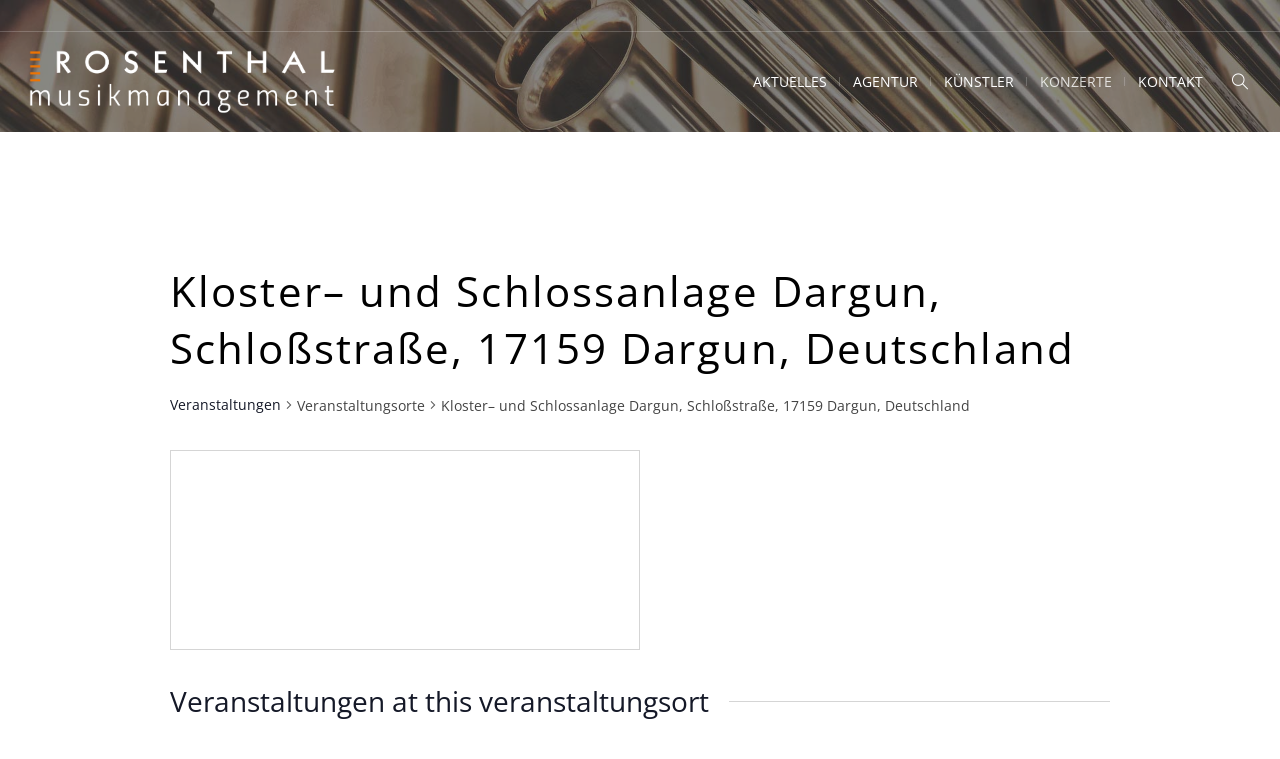

--- FILE ---
content_type: text/html; charset=UTF-8
request_url: https://rmm-leipzig.de/veranstaltungsort/kloster-und-schlossanlage-dargun-schlossstrasse-17159-dargun-deutschland
body_size: 22706
content:
<!DOCTYPE html>
<html lang="de" class="cmsmasters_html">
<head>
<meta charset="UTF-8" />
<meta name="viewport" content="width=device-width, initial-scale=1, maximum-scale=1" />
<meta name="format-detection" content="telephone=no" />
<link rel="profile" href="//gmpg.org/xfn/11" />
<link rel="pingback" href="https://rmm-leipzig.de/xmlrpc.php" />
<title>Kloster– und Schlossanlage Dargun, Schloßstraße, 17159 Dargun, Deutschland &#8211; Rosenthal Musikmanagement Leipzig</title>
<link rel='stylesheet' id='tribe-events-views-v2-bootstrap-datepicker-styles-css' href='https://rmm-leipzig.de/wp-content/plugins/the-events-calendar/vendor/bootstrap-datepicker/css/bootstrap-datepicker.standalone.min.css?ver=6.14.2' type='text/css' media='all' />
<link rel='stylesheet' id='tec-variables-skeleton-css' href='https://rmm-leipzig.de/wp-content/plugins/the-events-calendar/common/build/css/variables-skeleton.css?ver=6.8.4' type='text/css' media='all' />
<link rel='stylesheet' id='tribe-common-skeleton-style-css' href='https://rmm-leipzig.de/wp-content/plugins/the-events-calendar/common/build/css/common-skeleton.css?ver=6.8.4' type='text/css' media='all' />
<link rel='stylesheet' id='tribe-tooltipster-css-css' href='https://rmm-leipzig.de/wp-content/plugins/the-events-calendar/common/vendor/tooltipster/tooltipster.bundle.min.css?ver=6.8.4' type='text/css' media='all' />
<link rel='stylesheet' id='tribe-events-views-v2-skeleton-css' href='https://rmm-leipzig.de/wp-content/plugins/the-events-calendar/build/css/views-skeleton.css?ver=6.14.2' type='text/css' media='all' />
<link rel='stylesheet' id='tec-variables-full-css' href='https://rmm-leipzig.de/wp-content/plugins/the-events-calendar/common/build/css/variables-full.css?ver=6.8.4' type='text/css' media='all' />
<link rel='stylesheet' id='tribe-common-full-style-css' href='https://rmm-leipzig.de/wp-content/plugins/the-events-calendar/common/build/css/common-full.css?ver=6.8.4' type='text/css' media='all' />
<link rel='stylesheet' id='tribe-events-views-v2-full-css' href='https://rmm-leipzig.de/wp-content/plugins/the-events-calendar/build/css/views-full.css?ver=6.14.2' type='text/css' media='all' />
<link rel='stylesheet' id='tribe-events-views-v2-print-css' href='https://rmm-leipzig.de/wp-content/plugins/the-events-calendar/build/css/views-print.css?ver=6.14.2' type='text/css' media='print' />
<link rel='stylesheet' id='tribe-events-pro-views-v2-print-css' href='https://rmm-leipzig.de/wp-content/plugins/events-calendar-pro/build/css/views-print.css?ver=7.6.2' type='text/css' media='print' />
<meta name='robots' content='max-image-preview:large' />
	<style>img:is([sizes="auto" i], [sizes^="auto," i]) { contain-intrinsic-size: 3000px 1500px }</style>
	<link rel="alternate" type="application/rss+xml" title="Rosenthal Musikmanagement Leipzig &raquo; Feed" href="https://rmm-leipzig.de/feed/" />
<link rel="alternate" type="application/rss+xml" title="Rosenthal Musikmanagement Leipzig &raquo; Kommentar-Feed" href="https://rmm-leipzig.de/comments/feed/" />
<link rel="alternate" type="text/calendar" title="Rosenthal Musikmanagement Leipzig &raquo; iCal Feed" href="https://rmm-leipzig.de/konzerte/?ical=1" />
<script type="text/javascript">
/* <![CDATA[ */
window._wpemojiSettings = {"baseUrl":"https:\/\/s.w.org\/images\/core\/emoji\/16.0.1\/72x72\/","ext":".png","svgUrl":"https:\/\/s.w.org\/images\/core\/emoji\/16.0.1\/svg\/","svgExt":".svg","source":{"concatemoji":"https:\/\/rmm-leipzig.de\/wp-includes\/js\/wp-emoji-release.min.js?ver=ba7d325e6c40a9c9ef72e5cfd659eecb"}};
/*! This file is auto-generated */
!function(s,n){var o,i,e;function c(e){try{var t={supportTests:e,timestamp:(new Date).valueOf()};sessionStorage.setItem(o,JSON.stringify(t))}catch(e){}}function p(e,t,n){e.clearRect(0,0,e.canvas.width,e.canvas.height),e.fillText(t,0,0);var t=new Uint32Array(e.getImageData(0,0,e.canvas.width,e.canvas.height).data),a=(e.clearRect(0,0,e.canvas.width,e.canvas.height),e.fillText(n,0,0),new Uint32Array(e.getImageData(0,0,e.canvas.width,e.canvas.height).data));return t.every(function(e,t){return e===a[t]})}function u(e,t){e.clearRect(0,0,e.canvas.width,e.canvas.height),e.fillText(t,0,0);for(var n=e.getImageData(16,16,1,1),a=0;a<n.data.length;a++)if(0!==n.data[a])return!1;return!0}function f(e,t,n,a){switch(t){case"flag":return n(e,"\ud83c\udff3\ufe0f\u200d\u26a7\ufe0f","\ud83c\udff3\ufe0f\u200b\u26a7\ufe0f")?!1:!n(e,"\ud83c\udde8\ud83c\uddf6","\ud83c\udde8\u200b\ud83c\uddf6")&&!n(e,"\ud83c\udff4\udb40\udc67\udb40\udc62\udb40\udc65\udb40\udc6e\udb40\udc67\udb40\udc7f","\ud83c\udff4\u200b\udb40\udc67\u200b\udb40\udc62\u200b\udb40\udc65\u200b\udb40\udc6e\u200b\udb40\udc67\u200b\udb40\udc7f");case"emoji":return!a(e,"\ud83e\udedf")}return!1}function g(e,t,n,a){var r="undefined"!=typeof WorkerGlobalScope&&self instanceof WorkerGlobalScope?new OffscreenCanvas(300,150):s.createElement("canvas"),o=r.getContext("2d",{willReadFrequently:!0}),i=(o.textBaseline="top",o.font="600 32px Arial",{});return e.forEach(function(e){i[e]=t(o,e,n,a)}),i}function t(e){var t=s.createElement("script");t.src=e,t.defer=!0,s.head.appendChild(t)}"undefined"!=typeof Promise&&(o="wpEmojiSettingsSupports",i=["flag","emoji"],n.supports={everything:!0,everythingExceptFlag:!0},e=new Promise(function(e){s.addEventListener("DOMContentLoaded",e,{once:!0})}),new Promise(function(t){var n=function(){try{var e=JSON.parse(sessionStorage.getItem(o));if("object"==typeof e&&"number"==typeof e.timestamp&&(new Date).valueOf()<e.timestamp+604800&&"object"==typeof e.supportTests)return e.supportTests}catch(e){}return null}();if(!n){if("undefined"!=typeof Worker&&"undefined"!=typeof OffscreenCanvas&&"undefined"!=typeof URL&&URL.createObjectURL&&"undefined"!=typeof Blob)try{var e="postMessage("+g.toString()+"("+[JSON.stringify(i),f.toString(),p.toString(),u.toString()].join(",")+"));",a=new Blob([e],{type:"text/javascript"}),r=new Worker(URL.createObjectURL(a),{name:"wpTestEmojiSupports"});return void(r.onmessage=function(e){c(n=e.data),r.terminate(),t(n)})}catch(e){}c(n=g(i,f,p,u))}t(n)}).then(function(e){for(var t in e)n.supports[t]=e[t],n.supports.everything=n.supports.everything&&n.supports[t],"flag"!==t&&(n.supports.everythingExceptFlag=n.supports.everythingExceptFlag&&n.supports[t]);n.supports.everythingExceptFlag=n.supports.everythingExceptFlag&&!n.supports.flag,n.DOMReady=!1,n.readyCallback=function(){n.DOMReady=!0}}).then(function(){return e}).then(function(){var e;n.supports.everything||(n.readyCallback(),(e=n.source||{}).concatemoji?t(e.concatemoji):e.wpemoji&&e.twemoji&&(t(e.twemoji),t(e.wpemoji)))}))}((window,document),window._wpemojiSettings);
/* ]]> */
</script>
<link rel='stylesheet' id='tribe-events-virtual-skeleton-css' href='https://rmm-leipzig.de/wp-content/plugins/events-calendar-pro/build/css/events-virtual-skeleton.css?ver=7.6.2' type='text/css' media='all' />
<link rel='stylesheet' id='tribe-events-virtual-full-css' href='https://rmm-leipzig.de/wp-content/plugins/events-calendar-pro/build/css/events-virtual-full.css?ver=7.6.2' type='text/css' media='all' />
<link rel='stylesheet' id='tec-events-pro-single-css' href='https://rmm-leipzig.de/wp-content/plugins/events-calendar-pro/build/css/events-single.css?ver=7.6.2' type='text/css' media='all' />
<link rel='stylesheet' id='tribe-events-pro-mini-calendar-block-styles-css' href='https://rmm-leipzig.de/wp-content/plugins/events-calendar-pro/build/css/tribe-events-pro-mini-calendar-block.css?ver=7.6.2' type='text/css' media='all' />
<style id='wp-emoji-styles-inline-css' type='text/css'>

	img.wp-smiley, img.emoji {
		display: inline !important;
		border: none !important;
		box-shadow: none !important;
		height: 1em !important;
		width: 1em !important;
		margin: 0 0.07em !important;
		vertical-align: -0.1em !important;
		background: none !important;
		padding: 0 !important;
	}
</style>
<link rel='stylesheet' id='wp-block-library-css' href='https://rmm-leipzig.de/wp-includes/css/dist/block-library/style.min.css?ver=ba7d325e6c40a9c9ef72e5cfd659eecb' type='text/css' media='all' />
<style id='classic-theme-styles-inline-css' type='text/css'>
/*! This file is auto-generated */
.wp-block-button__link{color:#fff;background-color:#32373c;border-radius:9999px;box-shadow:none;text-decoration:none;padding:calc(.667em + 2px) calc(1.333em + 2px);font-size:1.125em}.wp-block-file__button{background:#32373c;color:#fff;text-decoration:none}
</style>
<style id='global-styles-inline-css' type='text/css'>
:root{--wp--preset--aspect-ratio--square: 1;--wp--preset--aspect-ratio--4-3: 4/3;--wp--preset--aspect-ratio--3-4: 3/4;--wp--preset--aspect-ratio--3-2: 3/2;--wp--preset--aspect-ratio--2-3: 2/3;--wp--preset--aspect-ratio--16-9: 16/9;--wp--preset--aspect-ratio--9-16: 9/16;--wp--preset--color--black: #000000;--wp--preset--color--cyan-bluish-gray: #abb8c3;--wp--preset--color--white: #ffffff;--wp--preset--color--pale-pink: #f78da7;--wp--preset--color--vivid-red: #cf2e2e;--wp--preset--color--luminous-vivid-orange: #ff6900;--wp--preset--color--luminous-vivid-amber: #fcb900;--wp--preset--color--light-green-cyan: #7bdcb5;--wp--preset--color--vivid-green-cyan: #00d084;--wp--preset--color--pale-cyan-blue: #8ed1fc;--wp--preset--color--vivid-cyan-blue: #0693e3;--wp--preset--color--vivid-purple: #9b51e0;--wp--preset--color--color-1: #000000;--wp--preset--color--color-2: #ffffff;--wp--preset--color--color-3: #d43c18;--wp--preset--color--color-4: #5173a6;--wp--preset--color--color-5: #959595;--wp--preset--color--color-6: #c0c0c0;--wp--preset--color--color-7: #f4f4f4;--wp--preset--color--color-8: #e1e1e1;--wp--preset--gradient--vivid-cyan-blue-to-vivid-purple: linear-gradient(135deg,rgba(6,147,227,1) 0%,rgb(155,81,224) 100%);--wp--preset--gradient--light-green-cyan-to-vivid-green-cyan: linear-gradient(135deg,rgb(122,220,180) 0%,rgb(0,208,130) 100%);--wp--preset--gradient--luminous-vivid-amber-to-luminous-vivid-orange: linear-gradient(135deg,rgba(252,185,0,1) 0%,rgba(255,105,0,1) 100%);--wp--preset--gradient--luminous-vivid-orange-to-vivid-red: linear-gradient(135deg,rgba(255,105,0,1) 0%,rgb(207,46,46) 100%);--wp--preset--gradient--very-light-gray-to-cyan-bluish-gray: linear-gradient(135deg,rgb(238,238,238) 0%,rgb(169,184,195) 100%);--wp--preset--gradient--cool-to-warm-spectrum: linear-gradient(135deg,rgb(74,234,220) 0%,rgb(151,120,209) 20%,rgb(207,42,186) 40%,rgb(238,44,130) 60%,rgb(251,105,98) 80%,rgb(254,248,76) 100%);--wp--preset--gradient--blush-light-purple: linear-gradient(135deg,rgb(255,206,236) 0%,rgb(152,150,240) 100%);--wp--preset--gradient--blush-bordeaux: linear-gradient(135deg,rgb(254,205,165) 0%,rgb(254,45,45) 50%,rgb(107,0,62) 100%);--wp--preset--gradient--luminous-dusk: linear-gradient(135deg,rgb(255,203,112) 0%,rgb(199,81,192) 50%,rgb(65,88,208) 100%);--wp--preset--gradient--pale-ocean: linear-gradient(135deg,rgb(255,245,203) 0%,rgb(182,227,212) 50%,rgb(51,167,181) 100%);--wp--preset--gradient--electric-grass: linear-gradient(135deg,rgb(202,248,128) 0%,rgb(113,206,126) 100%);--wp--preset--gradient--midnight: linear-gradient(135deg,rgb(2,3,129) 0%,rgb(40,116,252) 100%);--wp--preset--font-size--small: 13px;--wp--preset--font-size--medium: 20px;--wp--preset--font-size--large: 36px;--wp--preset--font-size--x-large: 42px;--wp--preset--spacing--20: 0.44rem;--wp--preset--spacing--30: 0.67rem;--wp--preset--spacing--40: 1rem;--wp--preset--spacing--50: 1.5rem;--wp--preset--spacing--60: 2.25rem;--wp--preset--spacing--70: 3.38rem;--wp--preset--spacing--80: 5.06rem;--wp--preset--shadow--natural: 6px 6px 9px rgba(0, 0, 0, 0.2);--wp--preset--shadow--deep: 12px 12px 50px rgba(0, 0, 0, 0.4);--wp--preset--shadow--sharp: 6px 6px 0px rgba(0, 0, 0, 0.2);--wp--preset--shadow--outlined: 6px 6px 0px -3px rgba(255, 255, 255, 1), 6px 6px rgba(0, 0, 0, 1);--wp--preset--shadow--crisp: 6px 6px 0px rgba(0, 0, 0, 1);}:where(.is-layout-flex){gap: 0.5em;}:where(.is-layout-grid){gap: 0.5em;}body .is-layout-flex{display: flex;}.is-layout-flex{flex-wrap: wrap;align-items: center;}.is-layout-flex > :is(*, div){margin: 0;}body .is-layout-grid{display: grid;}.is-layout-grid > :is(*, div){margin: 0;}:where(.wp-block-columns.is-layout-flex){gap: 2em;}:where(.wp-block-columns.is-layout-grid){gap: 2em;}:where(.wp-block-post-template.is-layout-flex){gap: 1.25em;}:where(.wp-block-post-template.is-layout-grid){gap: 1.25em;}.has-black-color{color: var(--wp--preset--color--black) !important;}.has-cyan-bluish-gray-color{color: var(--wp--preset--color--cyan-bluish-gray) !important;}.has-white-color{color: var(--wp--preset--color--white) !important;}.has-pale-pink-color{color: var(--wp--preset--color--pale-pink) !important;}.has-vivid-red-color{color: var(--wp--preset--color--vivid-red) !important;}.has-luminous-vivid-orange-color{color: var(--wp--preset--color--luminous-vivid-orange) !important;}.has-luminous-vivid-amber-color{color: var(--wp--preset--color--luminous-vivid-amber) !important;}.has-light-green-cyan-color{color: var(--wp--preset--color--light-green-cyan) !important;}.has-vivid-green-cyan-color{color: var(--wp--preset--color--vivid-green-cyan) !important;}.has-pale-cyan-blue-color{color: var(--wp--preset--color--pale-cyan-blue) !important;}.has-vivid-cyan-blue-color{color: var(--wp--preset--color--vivid-cyan-blue) !important;}.has-vivid-purple-color{color: var(--wp--preset--color--vivid-purple) !important;}.has-black-background-color{background-color: var(--wp--preset--color--black) !important;}.has-cyan-bluish-gray-background-color{background-color: var(--wp--preset--color--cyan-bluish-gray) !important;}.has-white-background-color{background-color: var(--wp--preset--color--white) !important;}.has-pale-pink-background-color{background-color: var(--wp--preset--color--pale-pink) !important;}.has-vivid-red-background-color{background-color: var(--wp--preset--color--vivid-red) !important;}.has-luminous-vivid-orange-background-color{background-color: var(--wp--preset--color--luminous-vivid-orange) !important;}.has-luminous-vivid-amber-background-color{background-color: var(--wp--preset--color--luminous-vivid-amber) !important;}.has-light-green-cyan-background-color{background-color: var(--wp--preset--color--light-green-cyan) !important;}.has-vivid-green-cyan-background-color{background-color: var(--wp--preset--color--vivid-green-cyan) !important;}.has-pale-cyan-blue-background-color{background-color: var(--wp--preset--color--pale-cyan-blue) !important;}.has-vivid-cyan-blue-background-color{background-color: var(--wp--preset--color--vivid-cyan-blue) !important;}.has-vivid-purple-background-color{background-color: var(--wp--preset--color--vivid-purple) !important;}.has-black-border-color{border-color: var(--wp--preset--color--black) !important;}.has-cyan-bluish-gray-border-color{border-color: var(--wp--preset--color--cyan-bluish-gray) !important;}.has-white-border-color{border-color: var(--wp--preset--color--white) !important;}.has-pale-pink-border-color{border-color: var(--wp--preset--color--pale-pink) !important;}.has-vivid-red-border-color{border-color: var(--wp--preset--color--vivid-red) !important;}.has-luminous-vivid-orange-border-color{border-color: var(--wp--preset--color--luminous-vivid-orange) !important;}.has-luminous-vivid-amber-border-color{border-color: var(--wp--preset--color--luminous-vivid-amber) !important;}.has-light-green-cyan-border-color{border-color: var(--wp--preset--color--light-green-cyan) !important;}.has-vivid-green-cyan-border-color{border-color: var(--wp--preset--color--vivid-green-cyan) !important;}.has-pale-cyan-blue-border-color{border-color: var(--wp--preset--color--pale-cyan-blue) !important;}.has-vivid-cyan-blue-border-color{border-color: var(--wp--preset--color--vivid-cyan-blue) !important;}.has-vivid-purple-border-color{border-color: var(--wp--preset--color--vivid-purple) !important;}.has-vivid-cyan-blue-to-vivid-purple-gradient-background{background: var(--wp--preset--gradient--vivid-cyan-blue-to-vivid-purple) !important;}.has-light-green-cyan-to-vivid-green-cyan-gradient-background{background: var(--wp--preset--gradient--light-green-cyan-to-vivid-green-cyan) !important;}.has-luminous-vivid-amber-to-luminous-vivid-orange-gradient-background{background: var(--wp--preset--gradient--luminous-vivid-amber-to-luminous-vivid-orange) !important;}.has-luminous-vivid-orange-to-vivid-red-gradient-background{background: var(--wp--preset--gradient--luminous-vivid-orange-to-vivid-red) !important;}.has-very-light-gray-to-cyan-bluish-gray-gradient-background{background: var(--wp--preset--gradient--very-light-gray-to-cyan-bluish-gray) !important;}.has-cool-to-warm-spectrum-gradient-background{background: var(--wp--preset--gradient--cool-to-warm-spectrum) !important;}.has-blush-light-purple-gradient-background{background: var(--wp--preset--gradient--blush-light-purple) !important;}.has-blush-bordeaux-gradient-background{background: var(--wp--preset--gradient--blush-bordeaux) !important;}.has-luminous-dusk-gradient-background{background: var(--wp--preset--gradient--luminous-dusk) !important;}.has-pale-ocean-gradient-background{background: var(--wp--preset--gradient--pale-ocean) !important;}.has-electric-grass-gradient-background{background: var(--wp--preset--gradient--electric-grass) !important;}.has-midnight-gradient-background{background: var(--wp--preset--gradient--midnight) !important;}.has-small-font-size{font-size: var(--wp--preset--font-size--small) !important;}.has-medium-font-size{font-size: var(--wp--preset--font-size--medium) !important;}.has-large-font-size{font-size: var(--wp--preset--font-size--large) !important;}.has-x-large-font-size{font-size: var(--wp--preset--font-size--x-large) !important;}
:where(.wp-block-post-template.is-layout-flex){gap: 1.25em;}:where(.wp-block-post-template.is-layout-grid){gap: 1.25em;}
:where(.wp-block-columns.is-layout-flex){gap: 2em;}:where(.wp-block-columns.is-layout-grid){gap: 2em;}
:root :where(.wp-block-pullquote){font-size: 1.5em;line-height: 1.6;}
</style>
<link rel='stylesheet' id='contact-form-7-css' href='https://rmm-leipzig.de/wp-content/plugins/contact-form-7/includes/css/styles.css?ver=6.1.1' type='text/css' media='all' />
<link rel='stylesheet' id='eeb-css-frontend-css' href='https://rmm-leipzig.de/wp-content/plugins/email-encoder-bundle/core/includes/assets/css/style.css?ver=241009-160623' type='text/css' media='all' />
<link rel='stylesheet' id='theater-theme-style-css' href='https://rmm-leipzig.de/wp-content/themes/theater/style.css?ver=1.0.0' type='text/css' media='screen, print' />
<link rel='stylesheet' id='theater-style-css' href='https://rmm-leipzig.de/wp-content/themes/theater/theme-framework/theme-style/css/style.css?ver=1.0.0' type='text/css' media='screen, print' />
<style id='theater-style-inline-css' type='text/css'>

	.header_mid .header_mid_inner .logo_wrap {
		width : 478px;
	}

	.header_mid_inner .logo img.logo_retina {
		width : 425.5px;
	}


			.headline_outer {
				background-image:url(https://rmm-leipzig.de/wp-content/uploads/2020/05/rmm-leipzig_orgel_01_1920.jpg);
				background-repeat:no-repeat;
				background-attachment:scroll;
				background-size:cover;
			}
			
			.headline_color {
				background-color:rgba(0,0,0,0.55);
			}
			
		.headline_aligner, 
		.cmsmasters_breadcrumbs_aligner {
			min-height:315px;
		}
		

	.header_top {
		height : 32px;
	}
	
	.header_mid {
		height : 100px;
	}
	
	.header_bot {
		height : 60px;
	}
	
	#page.cmsmasters_heading_after_header #middle, 
	#page.cmsmasters_heading_under_header #middle .headline .headline_outer {
		padding-top : 100px;
	}
	
	#page.cmsmasters_heading_after_header.enable_header_top #middle, 
	#page.cmsmasters_heading_under_header.enable_header_top #middle .headline .headline_outer {
		padding-top : 132px;
	}
	
	#page.cmsmasters_heading_after_header.enable_header_bottom #middle, 
	#page.cmsmasters_heading_under_header.enable_header_bottom #middle .headline .headline_outer {
		padding-top : 160px;
	}
	
	#page.cmsmasters_heading_after_header.enable_header_top.enable_header_bottom #middle, 
	#page.cmsmasters_heading_under_header.enable_header_top.enable_header_bottom #middle .headline .headline_outer {
		padding-top : 192px;
	}
	
	@media only screen and (max-width: 1024px) {
		.header_top,
		.header_mid,
		.header_bot {
			height : auto;
		}
		
		.header_mid .header_mid_inner > div:not(.search_wrap) {
			height : 100px;
		}
		
		.header_bot .header_bot_inner > div {
			height : 60px;
		}
		
		.enable_header_centered #header .header_mid .resp_mid_nav_wrap {
			height : 60px;
		}
		
		#page.cmsmasters_heading_after_header #middle, 
		#page.cmsmasters_heading_under_header #middle .headline .headline_outer, 
		#page.cmsmasters_heading_after_header.enable_header_top #middle, 
		#page.cmsmasters_heading_under_header.enable_header_top #middle .headline .headline_outer, 
		#page.cmsmasters_heading_after_header.enable_header_bottom #middle, 
		#page.cmsmasters_heading_under_header.enable_header_bottom #middle .headline .headline_outer, 
		#page.cmsmasters_heading_after_header.enable_header_top.enable_header_bottom #middle, 
		#page.cmsmasters_heading_under_header.enable_header_top.enable_header_bottom #middle .headline .headline_outer {
			padding-top : 0 !important;
		}
	}
	
	@media only screen and (max-width: 768px) {
		.enable_header_centered #header .header_mid .resp_mid_nav_wrap,
		.header_mid .header_mid_inner > div:not(.search_wrap),
		.header_mid .header_mid_inner > div, 
		.header_bot .header_bot_inner > div {
			height:auto;
		}
	}
.header_mid_inner .logo img.logo_retina { width: auto; }

html .cmsmasters_color_scheme_footer a { color: #ec7404 !important; }

html .cmsmasters_color_scheme_footer .widget_nav_menu ul li a,
html .cmsmasters_color_scheme_footer a:hover { color: #000000 !important; }

html .cmsmasters_color_scheme_footer .widget_nav_menu ul li a:hover { color: #ec7404 !important; }

html .cmsmasters_color_scheme_footer .widget_nav_menu ul li a:before { background-color: #ec7404 !important; }

h4, h4 a, .widget .widgettitle, .cmsmasters_twitter_wrap .cmsmasters_twitter_item_content, .cmsmasters_twitter_wrap .cmsmasters_twitter_item_content a, .cmsmasters_sitemap_wrap .cmsmasters_sitemap > li > ul > li > a, .cmsmasters_sitemap_wrap .cmsmasters_sitemap_category > li > a { font-style: normal !important; }

.bottom_outer .bottom_inner .widgettitle { margin-top: 7px; }

/* Tribe The Calendar */
.tribe-common-form-control-text__input tribe-events-c-search__input tribe-events-c-search__input--icon { padding-left: 50px !important; }
.tribe-common .tribe-common-c-btn, .tribe-common a.tribe-common-c-btn { border-radius: 0px !important; background-color: #ec7404 !important; }

.tribe-events .tribe-events-calendar-list__event-date-tag-datetime { text-align: left; }
.tribe-common--breakpoint-medium.tribe-events .tribe-events-calendar-list__event-row>.tribe-common-g-col .tribe-events-calendar-list__event-date-tag-daynum { font-size: 74px !important; color: #ec7404 !important; line-height: 1.1; /* position: absolute; text-align: left; */ }
.tribe-events .tribe-events-calendar-list__event-date-tag-weekday { font-size: 20px; }

.tribe-common--breakpoint-medium.tribe-common .tribe-common-g-row--gutters>.tribe-common-g-col { padding-bottom: 20px; border-bottom: 1px solid #EAEAEA; }

.tribe-events .datepicker .day.active, .tribe-events .datepicker .day.active.focused, .tribe-events .datepicker .day.active:focus, .tribe-events .datepicker .day.active:hover, .tribe-events .datepicker .month.active, .tribe-events .datepicker .month.active.focused, .tribe-events .datepicker .month.active:focus, .tribe-events .datepicker .month.active:hover, .tribe-events .datepicker .year.active, .tribe-events .datepicker .year.active.focused, .tribe-events .datepicker .year.active:focus, .tribe-events .datepicker .year.active:hover { background-color: #ec7404; }

.tribe-events-header__events-bar { display: none !important; }

.tribe-events-c-ical__link { display: none !important; }


.rmm-short-konzerteliste ol,
.rmm-short-konzerteliste ol li { list-style: none !important; }
.rmm-short-konzerteliste ol li .tribe-mini-calendar-event {  }
.rmm-short-konzerteliste ol li .tribe-mini-calendar-event .cmsmasters_event_big_date { display: none; }
.rmm-short-konzerteliste ol li .tribe-mini-calendar-event .cmsmasters_events_more { float: right; }
.rmm-short-konzerteliste ol li .tribe-mini-calendar-event .tribe-events-list-widget-content-wrap h5.entry-title.summary { display: inline; }
.rmm-short-konzerteliste ol li .tribe-mini-calendar-event .cmsmasters_events_more .tribe-events-read-more.button { padding: 10px 15px;
line-height: 1em; }
</style>
<link rel='stylesheet' id='theater-adaptive-css' href='https://rmm-leipzig.de/wp-content/themes/theater/theme-framework/theme-style/css/adaptive.css?ver=1.0.0' type='text/css' media='screen, print' />
<link rel='stylesheet' id='theater-retina-css' href='https://rmm-leipzig.de/wp-content/themes/theater/theme-framework/theme-style/css/retina.css?ver=1.0.0' type='text/css' media='screen' />
<link rel='stylesheet' id='theater-icons-css' href='https://rmm-leipzig.de/wp-content/themes/theater/css/fontello.css?ver=1.0.0' type='text/css' media='screen' />
<link rel='stylesheet' id='theater-icons-custom-css' href='https://rmm-leipzig.de/wp-content/themes/theater/theme-vars/theme-style/css/fontello-custom.css?ver=1.0.0' type='text/css' media='screen' />
<link rel='stylesheet' id='animate-css' href='https://rmm-leipzig.de/wp-content/themes/theater/css/animate.css?ver=1.0.0' type='text/css' media='screen' />
<link rel='stylesheet' id='ilightbox-css' href='https://rmm-leipzig.de/wp-content/themes/theater/css/ilightbox.css?ver=2.2.0' type='text/css' media='screen' />
<link rel='stylesheet' id='ilightbox-skin-light-css' href='https://rmm-leipzig.de/wp-content/themes/theater/css/ilightbox-skins/light-skin.css?ver=2.2.0' type='text/css' media='screen' />
<link rel='stylesheet' id='theater-fonts-schemes-css' href='https://rmm-leipzig.de/wp-content/uploads/cmsmasters_styles/theater.css?ver=1.0.0' type='text/css' media='screen' />
<style id='theme_fonts_generate-inline-css' type='text/css'>
@font-face {
	font-family: 'Open Sans';
	font-style: normal;
	font-weight: 300;
	src: url('https://rmm-leipzig.de/wp-content/themes/theater-child/fonts/open-sans-v29-latin-300.eot');
	src: url('https://rmm-leipzig.de/wp-content/themes/theater-child/fonts/open-sans-v29-latin-300.eot?#iefix') format('embedded-opentype'),
		url('https://rmm-leipzig.de/wp-content/themes/theater-child/fonts/open-sans-v29-latin-300.woff2') format('woff2'),
		url('https://rmm-leipzig.de/wp-content/themes/theater-child/fonts/open-sans-v29-latin-300.woff') format('woff'),
		url('https://rmm-leipzig.de/wp-content/themes/theater-child/fonts/open-sans-v29-latin-300.ttf') format('truetype'),
		url('https://rmm-leipzig.de/wp-content/themes/theater-child/fonts/open-sans-v29-latin-300.svg#OpenSans') format('svg');
}
@font-face {
	font-family: 'Open Sans';
	font-style: normal;
	font-weight: normal;
	src: url('https://rmm-leipzig.de/wp-content/themes/theater-child/fonts/open-sans-v29-latin-regular.eot');
	src: url('https://rmm-leipzig.de/wp-content/themes/theater-child/fonts/open-sans-v29-latin-regular.eot?#iefix') format('embedded-opentype'),
		url('https://rmm-leipzig.de/wp-content/themes/theater-child/fonts/open-sans-v29-latin-regular.woff2') format('woff2'),
		url('https://rmm-leipzig.de/wp-content/themes/theater-child/fonts/open-sans-v29-latin-regular.woff') format('woff'),
		url('https://rmm-leipzig.de/wp-content/themes/theater-child/fonts/open-sans-v29-latin-regular.ttf') format('truetype'),
		url('https://rmm-leipzig.de/wp-content/themes/theater-child/fonts/open-sans-v29-latin-regular.svg#OpenSans') format('svg');
}
@font-face {
	font-family: 'Open Sans';
	font-style: normal;
	font-weight: 500;
	src: url('https://rmm-leipzig.de/wp-content/themes/theater-child/fonts/open-sans-v29-latin-500.eot');
	src: url('https://rmm-leipzig.de/wp-content/themes/theater-child/fonts/open-sans-v29-latin-500.eot?#iefix') format('embedded-opentype'),
		url('https://rmm-leipzig.de/wp-content/themes/theater-child/fonts/open-sans-v29-latin-500.woff2') format('woff2'),
		url('https://rmm-leipzig.de/wp-content/themes/theater-child/fonts/open-sans-v29-latin-500.woff') format('woff'),
		url('https://rmm-leipzig.de/wp-content/themes/theater-child/fonts/open-sans-v29-latin-500.ttf') format('truetype'),
		url('https://rmm-leipzig.de/wp-content/themes/theater-child/fonts/open-sans-v29-latin-500.svg#OpenSans') format('svg');
}
@font-face {
	font-family: 'Open Sans';
	font-style: normal;
	font-weight: 600;
	src: url('https://rmm-leipzig.de/wp-content/themes/theater-child/fonts/open-sans-v29-latin-600.eot');
	src: url('https://rmm-leipzig.de/wp-content/themes/theater-child/fonts/open-sans-v29-latin-600.eot?#iefix') format('embedded-opentype'),
		url('https://rmm-leipzig.de/wp-content/themes/theater-child/fonts/open-sans-v29-latin-600.woff2') format('woff2'),
		url('https://rmm-leipzig.de/wp-content/themes/theater-child/fonts/open-sans-v29-latin-600.woff') format('woff'),
		url('https://rmm-leipzig.de/wp-content/themes/theater-child/fonts/open-sans-v29-latin-600.ttf') format('truetype'),
		url('https://rmm-leipzig.de/wp-content/themes/theater-child/fonts/open-sans-v29-latin-600.svg#OpenSans') format('svg');
}
@font-face {
	font-family: 'Open Sans';
	font-style: normal;
	font-weight: 700;
	src: url('https://rmm-leipzig.de/wp-content/themes/theater-child/fonts/open-sans-v29-latin-700.eot');
	src: url('https://rmm-leipzig.de/wp-content/themes/theater-child/fonts/open-sans-v29-latin-700.eot?#iefix') format('embedded-opentype'),
		url('https://rmm-leipzig.de/wp-content/themes/theater-child/fonts/open-sans-v29-latin-700.woff2') format('woff2'),
		url('https://rmm-leipzig.de/wp-content/themes/theater-child/fonts/open-sans-v29-latin-700.woff') format('woff'),
		url('https://rmm-leipzig.de/wp-content/themes/theater-child/fonts/open-sans-v29-latin-700.ttf') format('truetype'),
		url('https://rmm-leipzig.de/wp-content/themes/theater-child/fonts/open-sans-v29-latin-700.svg#OpenSans') format('svg');
}
@font-face {
	font-family: 'Open Sans';
	font-style: normal;
	font-weight: 800;
	src: url('https://rmm-leipzig.de/wp-content/themes/theater-child/fonts/open-sans-v29-latin-800.eot');
	src: url('https://rmm-leipzig.de/wp-content/themes/theater-child/fonts/open-sans-v29-latin-800.eot?#iefix') format('embedded-opentype'),
		url('https://rmm-leipzig.de/wp-content/themes/theater-child/fonts/open-sans-v29-latin-800.woff2') format('woff2'),
		url('https://rmm-leipzig.de/wp-content/themes/theater-child/fonts/open-sans-v29-latin-800.woff') format('woff'),
		url('https://rmm-leipzig.de/wp-content/themes/theater-child/fonts/open-sans-v29-latin-800.ttf') format('truetype'),
		url('https://rmm-leipzig.de/wp-content/themes/theater-child/fonts/open-sans-v29-latin-800.svg#OpenSans') format('svg');
}
@font-face {
	font-family: 'Open Sans';
	font-style: italic;
	font-weight: 300;
	src: url('https://rmm-leipzig.de/wp-content/themes/theater-child/fonts/open-sans-v29-latin-300italic.eot');
	src: url('https://rmm-leipzig.de/wp-content/themes/theater-child/fonts/open-sans-v29-latin-300italic.eot?#iefix') format('embedded-opentype'),
		url('https://rmm-leipzig.de/wp-content/themes/theater-child/fonts/open-sans-v29-latin-300italic.woff2') format('woff2'),
		url('https://rmm-leipzig.de/wp-content/themes/theater-child/fonts/open-sans-v29-latin-300italic.woff') format('woff'),
		url('https://rmm-leipzig.de/wp-content/themes/theater-child/fonts/open-sans-v29-latin-300italic.ttf') format('truetype'),
		url('https://rmm-leipzig.de/wp-content/themes/theater-child/fonts/open-sans-v29-latin-300italic.svg#OpenSans') format('svg');
}
@font-face {
	font-family: 'Open Sans';
	font-style: italic;
	font-weight: normal;
	src: url('https://rmm-leipzig.de/wp-content/themes/theater-child/fonts/open-sans-v29-latin-italic.eot');
	src: url('https://rmm-leipzig.de/wp-content/themes/theater-child/fonts/open-sans-v29-latin-italic.eot?#iefix') format('embedded-opentype'),
		url('https://rmm-leipzig.de/wp-content/themes/theater-child/fonts/open-sans-v29-latin-italic.woff2') format('woff2'),
		url('https://rmm-leipzig.de/wp-content/themes/theater-child/fonts/open-sans-v29-latin-italic.woff') format('woff'),
		url('https://rmm-leipzig.de/wp-content/themes/theater-child/fonts/open-sans-v29-latin-italic.ttf') format('truetype'),
		url('https://rmm-leipzig.de/wp-content/themes/theater-child/fonts/open-sans-v29-latin-italic.svg#OpenSans') format('svg');
}
@font-face {
	font-family: 'Open Sans';
	font-style: italic;
	font-weight: 500;
	src: url('https://rmm-leipzig.de/wp-content/themes/theater-child/fonts/open-sans-v29-latin-500italic.eot');
	src: url('https://rmm-leipzig.de/wp-content/themes/theater-child/fonts/open-sans-v29-latin-500italic.eot?#iefix') format('embedded-opentype'),
		url('https://rmm-leipzig.de/wp-content/themes/theater-child/fonts/open-sans-v29-latin-500italic.woff2') format('woff2'),
		url('https://rmm-leipzig.de/wp-content/themes/theater-child/fonts/open-sans-v29-latin-500italic.woff') format('woff'),
		url('https://rmm-leipzig.de/wp-content/themes/theater-child/fonts/open-sans-v29-latin-500italic.ttf') format('truetype'),
		url('https://rmm-leipzig.de/wp-content/themes/theater-child/fonts/open-sans-v29-latin-500italic.svg#OpenSans') format('svg');
}
@font-face {
	font-family: 'Open Sans';
	font-style: italic;
	font-weight: 600;
	src: url('https://rmm-leipzig.de/wp-content/themes/theater-child/fonts/open-sans-v29-latin-600italic.eot');
	src: url('https://rmm-leipzig.de/wp-content/themes/theater-child/fonts/open-sans-v29-latin-600italic.eot?#iefix') format('embedded-opentype'),
		url('https://rmm-leipzig.de/wp-content/themes/theater-child/fonts/open-sans-v29-latin-600italic.woff2') format('woff2'),
		url('https://rmm-leipzig.de/wp-content/themes/theater-child/fonts/open-sans-v29-latin-600italic.woff') format('woff'),
		url('https://rmm-leipzig.de/wp-content/themes/theater-child/fonts/open-sans-v29-latin-600italic.ttf') format('truetype'),
		url('https://rmm-leipzig.de/wp-content/themes/theater-child/fonts/open-sans-v29-latin-600italic.svg#OpenSans') format('svg');
}
@font-face {
	font-family: 'Open Sans';
	font-style: italic;
	font-weight: 700;
	src: url('https://rmm-leipzig.de/wp-content/themes/theater-child/fonts/open-sans-v29-latin-700italic.eot');
	src: url('https://rmm-leipzig.de/wp-content/themes/theater-child/fonts/open-sans-v29-latin-700italic.eot?#iefix') format('embedded-opentype'),
		url('https://rmm-leipzig.de/wp-content/themes/theater-child/fonts/open-sans-v29-latin-700italic.woff2') format('woff2'),
		url('https://rmm-leipzig.de/wp-content/themes/theater-child/fonts/open-sans-v29-latin-700italic.woff') format('woff'),
		url('https://rmm-leipzig.de/wp-content/themes/theater-child/fonts/open-sans-v29-latin-700italic.ttf') format('truetype'),
		url('https://rmm-leipzig.de/wp-content/themes/theater-child/fonts/open-sans-v29-latin-700italic.svg#OpenSans') format('svg');
}
@font-face {
	font-family: 'Open Sans';
	font-style: italic;
	font-weight: 800;
	src: url('https://rmm-leipzig.de/wp-content/themes/theater-child/fonts/open-sans-v29-latin-800italic.eot');
	src: url('https://rmm-leipzig.de/wp-content/themes/theater-child/fonts/open-sans-v29-latin-800italic.eot?#iefix') format('embedded-opentype'),
		url('https://rmm-leipzig.de/wp-content/themes/theater-child/fonts/open-sans-v29-latin-800italic.woff2') format('woff2'),
		url('https://rmm-leipzig.de/wp-content/themes/theater-child/fonts/open-sans-v29-latin-800italic.woff') format('woff'),
		url('https://rmm-leipzig.de/wp-content/themes/theater-child/fonts/open-sans-v29-latin-800italic.ttf') format('truetype'),
		url('https://rmm-leipzig.de/wp-content/themes/theater-child/fonts/open-sans-v29-latin-800italic.svg#OpenSans') format('svg');
}
@font-face {
	font-family: 'PT Sans Caption';
	font-style: normal;
	font-weight: normal;
	src: url('https://rmm-leipzig.de/wp-content/themes/theater-child/fonts/pt-sans-caption-v18-latin-regular.eot');
	src: url('https://rmm-leipzig.de/wp-content/themes/theater-child/fonts/pt-sans-caption-v18-latin-regular.eot?#iefix') format('embedded-opentype'),
		url('https://rmm-leipzig.de/wp-content/themes/theater-child/fonts/pt-sans-caption-v18-latin-regular.woff2') format('woff2'),
		url('https://rmm-leipzig.de/wp-content/themes/theater-child/fonts/pt-sans-caption-v18-latin-regular.woff') format('woff'),
		url('https://rmm-leipzig.de/wp-content/themes/theater-child/fonts/pt-sans-caption-v18-latin-regular.ttf') format('truetype'),
		url('https://rmm-leipzig.de/wp-content/themes/theater-child/fonts/pt-sans-caption-v18-latin-regular.svg#PTSansCaption') format('svg');
}
@font-face {
	font-family: 'PT Sans Caption';
	font-style: normal;
	font-weight: 700;
	src: url('https://rmm-leipzig.de/wp-content/themes/theater-child/fonts/pt-sans-caption-v18-latin-700.eot');
	src: url('https://rmm-leipzig.de/wp-content/themes/theater-child/fonts/pt-sans-caption-v18-latin-700.eot?#iefix') format('embedded-opentype'),
		url('https://rmm-leipzig.de/wp-content/themes/theater-child/fonts/pt-sans-caption-v18-latin-700.woff2') format('woff2'),
		url('https://rmm-leipzig.de/wp-content/themes/theater-child/fonts/pt-sans-caption-v18-latin-700.woff') format('woff'),
		url('https://rmm-leipzig.de/wp-content/themes/theater-child/fonts/pt-sans-caption-v18-latin-700.ttf') format('truetype'),
		url('https://rmm-leipzig.de/wp-content/themes/theater-child/fonts/pt-sans-caption-v18-latin-700.svg#PTSansCaption') format('svg');
}

</style>
<link rel='stylesheet' id='theater-theme-vars-style-css' href='https://rmm-leipzig.de/wp-content/themes/theater/theme-vars/theme-style/css/vars-style.css?ver=1.0.0' type='text/css' media='screen, print' />
<link rel='stylesheet' id='theater-gutenberg-frontend-style-css' href='https://rmm-leipzig.de/wp-content/themes/theater/gutenberg/cmsmasters-framework/theme-style/css/frontend-style.css?ver=1.0.0' type='text/css' media='screen' />
<link rel='stylesheet' id='theater-tribe-events-v2-style-css' href='https://rmm-leipzig.de/wp-content/themes/theater/tribe-events/cmsmasters-framework/theme-style/css/plugin-v2-style.css?ver=1.0.0' type='text/css' media='screen' />
<link rel='stylesheet' id='theater-child-style-css' href='https://rmm-leipzig.de/wp-content/themes/theater-child/style.css?ver=1.0.0' type='text/css' media='screen, print' />
<script type="text/javascript" src="https://rmm-leipzig.de/wp-includes/js/jquery/jquery.min.js?ver=3.7.1" id="jquery-core-js"></script>
<script type="text/javascript" src="https://rmm-leipzig.de/wp-includes/js/jquery/jquery-migrate.min.js?ver=3.4.1" id="jquery-migrate-js"></script>
<script type="text/javascript" src="https://rmm-leipzig.de/wp-content/plugins/the-events-calendar/common/build/js/tribe-common.js?ver=9c44e11f3503a33e9540" id="tribe-common-js"></script>
<script type="text/javascript" src="https://rmm-leipzig.de/wp-content/plugins/the-events-calendar/build/js/views/breakpoints.js?ver=4208de2df2852e0b91ec" id="tribe-events-views-v2-breakpoints-js"></script>
<script type="text/javascript" src="https://rmm-leipzig.de/wp-content/plugins/email-encoder-bundle/core/includes/assets/js/custom.js?ver=241009-160623" id="eeb-js-frontend-js"></script>
<script type="text/javascript" src="https://rmm-leipzig.de/wp-content/plugins/revslider/public/assets/js/rbtools.min.js?ver=6.6.8" id="tp-tools-js"></script>
<script type="text/javascript" src="https://rmm-leipzig.de/wp-content/plugins/revslider/public/assets/js/rs6.min.js?ver=6.6.8" id="revmin-js"></script>
<script type="text/javascript" src="https://rmm-leipzig.de/wp-content/themes/theater/js/debounced-resize.min.js?ver=1.0.0" id="debounced-resize-js"></script>
<script type="text/javascript" src="https://rmm-leipzig.de/wp-content/themes/theater/js/modernizr.min.js?ver=1.0.0" id="modernizr-js"></script>
<script type="text/javascript" src="https://rmm-leipzig.de/wp-content/themes/theater/js/respond.min.js?ver=1.0.0" id="respond-js"></script>
<script type="text/javascript" src="https://rmm-leipzig.de/wp-content/themes/theater/js/jquery.iLightBox.min.js?ver=2.2.0" id="iLightBox-js"></script>
<link rel="https://api.w.org/" href="https://rmm-leipzig.de/wp-json/" /><link rel="alternate" title="JSON" type="application/json" href="https://rmm-leipzig.de/wp-json/wp/v2/tribe_venue/21337" /><link rel="EditURI" type="application/rsd+xml" title="RSD" href="https://rmm-leipzig.de/xmlrpc.php?rsd" />
<link rel="canonical" href="https://rmm-leipzig.de/veranstaltungsort/kloster-und-schlossanlage-dargun-schlossstrasse-17159-dargun-deutschland/" />
<link rel="alternate" title="oEmbed (JSON)" type="application/json+oembed" href="https://rmm-leipzig.de/wp-json/oembed/1.0/embed?url=https%3A%2F%2Frmm-leipzig.de%2Fveranstaltungsort%2Fkloster-und-schlossanlage-dargun-schlossstrasse-17159-dargun-deutschland%2F" />
<link rel="alternate" title="oEmbed (XML)" type="text/xml+oembed" href="https://rmm-leipzig.de/wp-json/oembed/1.0/embed?url=https%3A%2F%2Frmm-leipzig.de%2Fveranstaltungsort%2Fkloster-und-schlossanlage-dargun-schlossstrasse-17159-dargun-deutschland%2F&#038;format=xml" />
<meta name="tec-api-version" content="v1"><meta name="tec-api-origin" content="https://rmm-leipzig.de"><link rel="alternate" href="https://rmm-leipzig.de/wp-json/tribe/events/v1/events/?venue=21337" /><meta name="generator" content="Powered by Slider Revolution 6.6.8 - responsive, Mobile-Friendly Slider Plugin for WordPress with comfortable drag and drop interface." />
<link rel="icon" href="https://rmm-leipzig.de/wp-content/uploads/2020/09/cropped-rmm_favicon_512x512-32x32.png" sizes="32x32" />
<link rel="icon" href="https://rmm-leipzig.de/wp-content/uploads/2020/09/cropped-rmm_favicon_512x512-192x192.png" sizes="192x192" />
<link rel="apple-touch-icon" href="https://rmm-leipzig.de/wp-content/uploads/2020/09/cropped-rmm_favicon_512x512-180x180.png" />
<meta name="msapplication-TileImage" content="https://rmm-leipzig.de/wp-content/uploads/2020/09/cropped-rmm_favicon_512x512-270x270.png" />
<script>function setREVStartSize(e){
			//window.requestAnimationFrame(function() {
				window.RSIW = window.RSIW===undefined ? window.innerWidth : window.RSIW;
				window.RSIH = window.RSIH===undefined ? window.innerHeight : window.RSIH;
				try {
					var pw = document.getElementById(e.c).parentNode.offsetWidth,
						newh;
					pw = pw===0 || isNaN(pw) || (e.l=="fullwidth" || e.layout=="fullwidth") ? window.RSIW : pw;
					e.tabw = e.tabw===undefined ? 0 : parseInt(e.tabw);
					e.thumbw = e.thumbw===undefined ? 0 : parseInt(e.thumbw);
					e.tabh = e.tabh===undefined ? 0 : parseInt(e.tabh);
					e.thumbh = e.thumbh===undefined ? 0 : parseInt(e.thumbh);
					e.tabhide = e.tabhide===undefined ? 0 : parseInt(e.tabhide);
					e.thumbhide = e.thumbhide===undefined ? 0 : parseInt(e.thumbhide);
					e.mh = e.mh===undefined || e.mh=="" || e.mh==="auto" ? 0 : parseInt(e.mh,0);
					if(e.layout==="fullscreen" || e.l==="fullscreen")
						newh = Math.max(e.mh,window.RSIH);
					else{
						e.gw = Array.isArray(e.gw) ? e.gw : [e.gw];
						for (var i in e.rl) if (e.gw[i]===undefined || e.gw[i]===0) e.gw[i] = e.gw[i-1];
						e.gh = e.el===undefined || e.el==="" || (Array.isArray(e.el) && e.el.length==0)? e.gh : e.el;
						e.gh = Array.isArray(e.gh) ? e.gh : [e.gh];
						for (var i in e.rl) if (e.gh[i]===undefined || e.gh[i]===0) e.gh[i] = e.gh[i-1];
											
						var nl = new Array(e.rl.length),
							ix = 0,
							sl;
						e.tabw = e.tabhide>=pw ? 0 : e.tabw;
						e.thumbw = e.thumbhide>=pw ? 0 : e.thumbw;
						e.tabh = e.tabhide>=pw ? 0 : e.tabh;
						e.thumbh = e.thumbhide>=pw ? 0 : e.thumbh;
						for (var i in e.rl) nl[i] = e.rl[i]<window.RSIW ? 0 : e.rl[i];
						sl = nl[0];
						for (var i in nl) if (sl>nl[i] && nl[i]>0) { sl = nl[i]; ix=i;}
						var m = pw>(e.gw[ix]+e.tabw+e.thumbw) ? 1 : (pw-(e.tabw+e.thumbw)) / (e.gw[ix]);
						newh =  (e.gh[ix] * m) + (e.tabh + e.thumbh);
					}
					var el = document.getElementById(e.c);
					if (el!==null && el) el.style.height = newh+"px";
					el = document.getElementById(e.c+"_wrapper");
					if (el!==null && el) {
						el.style.height = newh+"px";
						el.style.display = "block";
					}
				} catch(e){
					console.log("Failure at Presize of Slider:" + e)
				}
			//});
		  };</script>
</head>
<body data-rsssl=1 class="wp-singular tribe_venue-template-default single single-tribe_venue postid-21337 wp-theme-theater wp-child-theme-theater-child tribe-no-js page-template-theater-child">

<div class="cmsmasters_header_search_form">
			<span class="cmsmasters_header_search_form_close cmsmasters_theme_icon_cancel"></span>
			<form method="get" action="https://rmm-leipzig.de/">
				<div class="cmsmasters_header_search_form_field">
					<button type="submit" class="cmsmasters_theme_icon_search"></button>
					<input type="search" name="s" placeholder="Suchwort eingeben" value="" />
				</div>
			</form>
		</div>
<!-- Start Page -->
<div id="page" class="chrome_only cmsmasters_liquid fixed_header enable_header_top cmsmasters_heading_under_header cmsmasters_tribe_events_views_v2 cmsmasters_tribe_events_style_mode_tribe hfeed site">

<!-- Start Main -->
<div id="main">
	
<!-- Start Header -->
<header id="header" class="header_fullwidth">
	<div class="header_top" data-height="32"><div class="header_top_outer"><div class="header_top_inner"><div class="header_top_right"><div class="top_nav_wrap"><a class="responsive_top_nav" href="javascript:void(0)"><span></span></a><nav></nav></div></div></div></div><div class="header_top_but closed"><span class="cmsmasters_theme_icon_slide_bottom"></span></div></div><div class="header_mid" data-height="100"><div class="header_mid_outer"><div class="header_mid_inner"><div class="logo_wrap"><a href="https://rmm-leipzig.de/" title="Rosenthal Musikmanagement Leipzig" class="logo">
	<img src="https://rmm-leipzig.de/wp-content/uploads/2020/03/rosenthal-musikmanagement-logo-neg.png" alt="Rosenthal Musikmanagement Leipzig" /><img class="logo_retina" src="https://rmm-leipzig.de/wp-content/uploads/2020/03/rosenthal-musikmanagement-logo-neg.png" alt="Rosenthal Musikmanagement Leipzig" width="426" height="89" /></a>
</div><div class="resp_mid_nav_wrap"><div class="resp_mid_nav_outer"><a class="responsive_nav resp_mid_nav" href="javascript:void(0)"><span></span></a></div></div><div class="mid_search_but_wrap"><a href="javascript:void(0)" class="mid_search_but cmsmasters_header_search_but cmsmasters_theme_icon_search"></a></div><!-- Start Navigation --><div class="mid_nav_wrap"><nav><div class="menu-hauptnavigation-de-container"><ul id="navigation" class="mid_nav navigation"><li id="menu-item-16468" class="menu-item menu-item-type-post_type menu-item-object-page menu-item-16468 menu-item-depth-0"><a href="https://rmm-leipzig.de/aktuelles/"><span class="nav_item_wrap"><span class="nav_title">Aktuelles</span></span></a></li>
<li id="menu-item-16322" class="menu-item menu-item-type-post_type menu-item-object-page menu-item-16322 menu-item-depth-0"><a href="https://rmm-leipzig.de/agentur/"><span class="nav_item_wrap"><span class="nav_title">Agentur</span></span></a></li>
<li id="menu-item-16323" class="menu-item menu-item-type-post_type menu-item-object-page menu-item-has-children menu-item-16323 menu-item-mega menu-item-mega-cols-four menu-item-depth-0"><a href="https://rmm-leipzig.de/kuenstler/"><span class="nav_item_wrap"><span class="nav_title">Künstler</span></span></a>
<div class="menu-item-mega-container">
<ul class="sub-menu">
	<li id="menu-item-17193" class="menu-item menu-item-type-custom menu-item-object-custom menu-item-has-children menu-item-17193 menu-item-depth-1"><a href="#"><span class="nav_item_wrap"><span class="nav_title">Ensemble</span></span></a>
	<ul class="sub-menu">
		<li id="menu-item-29463" class="menu-item menu-item-type-post_type menu-item-object-profile menu-item-29463 menu-item-depth-subitem"><a href="https://rmm-leipzig.de/kuenstler-profil/alliage-quintett/"><span class="nav_item_wrap"><span class="nav_title">Alliage Quintett</span></span></a>		</li>
		<li id="menu-item-17212" class="menu-item menu-item-type-post_type menu-item-object-profile menu-item-17212 menu-item-depth-subitem"><a href="https://rmm-leipzig.de/kuenstler-profil/amarcord/"><span class="nav_item_wrap"><span class="nav_title">amarcord</span></span></a>		</li>
		<li id="menu-item-17214" class="menu-item menu-item-type-post_type menu-item-object-profile menu-item-17214 menu-item-depth-subitem"><a href="https://rmm-leipzig.de/kuenstler-profil/clair-obscur/"><span class="nav_item_wrap"><span class="nav_title">clair-obscur</span></span></a>		</li>
		<li id="menu-item-17794" class="menu-item menu-item-type-post_type menu-item-object-profile menu-item-17794 menu-item-depth-subitem"><a href="https://rmm-leipzig.de/kuenstler-profil/folkwang-kammerorchester-essen/"><span class="nav_item_wrap"><span class="nav_title">Folkwang Kammerorchester Essen</span></span></a>		</li>
		<li id="menu-item-17215" class="menu-item menu-item-type-post_type menu-item-object-profile menu-item-17215 menu-item-depth-subitem"><a href="https://rmm-leipzig.de/kuenstler-profil/gewandhaus-brass-quintett/"><span class="nav_item_wrap"><span class="nav_title">Gewandhaus Brass Quintett</span></span></a>		</li>
		<li id="menu-item-17217" class="menu-item menu-item-type-post_type menu-item-object-profile menu-item-17217 menu-item-depth-subitem"><a href="https://rmm-leipzig.de/kuenstler-profil/uwaga/"><span class="nav_item_wrap"><span class="nav_title">Uwaga!</span></span></a>		</li>
		<li id="menu-item-42365" class="menu-item menu-item-type-post_type menu-item-object-profile menu-item-42365 menu-item-depth-subitem"><a href="https://rmm-leipzig.de/kuenstler-profil/romain-leleu-sextet/"><span class="nav_item_wrap"><span class="nav_title">ROMAIN LELEU SEXTET</span></span></a>		</li>
		<li id="menu-item-17218" class="menu-item menu-item-type-post_type menu-item-object-profile menu-item-17218 menu-item-depth-subitem"><a href="https://rmm-leipzig.de/?post_type=profile&#038;p=16037"><span class="nav_item_wrap"><span class="nav_title">vienna clarinet connection</span></span></a>		</li>
		<li id="menu-item-42246" class="menu-item menu-item-type-post_type menu-item-object-profile menu-item-42246 menu-item-depth-subitem"><a href="https://rmm-leipzig.de/kuenstler-profil/bolero-berlin-the-latin-soul-of-the-berlin-philharmonic/"><span class="nav_item_wrap"><span class="nav_title">BOLERO BERLIN | the latin soul of the berlin philharmonic</span></span></a>		</li>
	</ul>
	</li>
	<li id="menu-item-17195" class="menu-item menu-item-type-custom menu-item-object-custom menu-item-has-children menu-item-17195 menu-item-depth-1"><a href="#"><span class="nav_item_wrap"><span class="nav_title">Duos &#038; Trios</span></span></a>
	<ul class="sub-menu">
		<li id="menu-item-17207" class="menu-item menu-item-type-post_type menu-item-object-profile menu-item-17207 menu-item-depth-subitem"><a href="https://rmm-leipzig.de/kuenstler-profil/doublebeats/"><span class="nav_item_wrap"><span class="nav_title">DoubleBeats</span></span></a>		</li>
		<li id="menu-item-17206" class="menu-item menu-item-type-post_type menu-item-object-profile menu-item-17206 menu-item-depth-subitem"><a href="https://rmm-leipzig.de/kuenstler-profil/duo-fortezza/"><span class="nav_item_wrap"><span class="nav_title">Duo Fortezza</span></span></a>		</li>
		<li id="menu-item-42247" class="menu-item menu-item-type-post_type menu-item-object-profile menu-item-42247 menu-item-depth-subitem"><a href="https://rmm-leipzig.de/kuenstler-profil/leleu-brothers/"><span class="nav_item_wrap"><span class="nav_title">LELEU BROTHERS</span></span></a>		</li>
		<li id="menu-item-17208" class="menu-item menu-item-type-post_type menu-item-object-profile menu-item-17208 menu-item-depth-subitem"><a href="https://rmm-leipzig.de/kuenstler-profil/jerusalem-duo/"><span class="nav_item_wrap"><span class="nav_title">DUO DUOR</span></span></a>		</li>
		<li id="menu-item-29455" class="menu-item menu-item-type-post_type menu-item-object-profile menu-item-29455 menu-item-depth-subitem"><a href="https://rmm-leipzig.de/kuenstler-profil/trio-agora/"><span class="nav_item_wrap"><span class="nav_title">Trio Agora</span></span></a>		</li>
		<li id="menu-item-17209" class="menu-item menu-item-type-post_type menu-item-object-profile menu-item-17209 menu-item-depth-subitem"><a href="https://rmm-leipzig.de/kuenstler-profil/glorvigen-trio/"><span class="nav_item_wrap"><span class="nav_title">Glorvigen Trio</span></span></a>		</li>
		<li id="menu-item-29454" class="menu-item menu-item-type-post_type menu-item-object-profile menu-item-29454 menu-item-depth-subitem"><a href="https://rmm-leipzig.de/kuenstler-profil/trio-popp-ross-dohrmann/"><span class="nav_item_wrap"><span class="nav_title">Trio Popp.Roß.Dohrmann</span></span></a>		</li>
		<li id="menu-item-24813" class="menu-item menu-item-type-post_type menu-item-object-profile menu-item-24813 menu-item-depth-subitem"><a href="https://rmm-leipzig.de/kuenstler-profil/quantum-clarinet-trio/"><span class="nav_item_wrap"><span class="nav_title">Quantum Clarinet Trio</span></span></a>		</li>
		<li id="menu-item-17210" class="menu-item menu-item-type-post_type menu-item-object-profile menu-item-17210 menu-item-depth-subitem"><a href="https://rmm-leipzig.de/kuenstler-profil/trio-zadig/"><span class="nav_item_wrap"><span class="nav_title">Trio Zadig</span></span></a>		</li>
		<li id="menu-item-42248" class="menu-item menu-item-type-post_type menu-item-object-profile menu-item-42248 menu-item-depth-subitem"><a href="https://rmm-leipzig.de/kuenstler-profil/ginkgo-trio/"><span class="nav_item_wrap"><span class="nav_title">Ginkgo Trio</span></span></a>		</li>
	</ul>
	</li>
	<li id="menu-item-17196" class="menu-item menu-item-type-custom menu-item-object-custom menu-item-has-children menu-item-17196 menu-item-depth-1"><a href="#"><span class="nav_item_wrap"><span class="nav_title">Solisten</span></span></a>
	<ul class="sub-menu">
		<li id="menu-item-41800" class="menu-item menu-item-type-post_type menu-item-object-profile menu-item-41800 menu-item-depth-subitem"><a href="https://rmm-leipzig.de/kuenstler-profil/romain-leleu/"><span class="nav_item_wrap"><span class="nav_title">Romain Leleu</span></span></a>		</li>
		<li id="menu-item-17200" class="menu-item menu-item-type-post_type menu-item-object-profile menu-item-17200 menu-item-depth-subitem"><a href="https://rmm-leipzig.de/kuenstler-profil/koryun-asatryan/"><span class="nav_item_wrap"><span class="nav_title">Koryun Asatryan</span></span></a>		</li>
		<li id="menu-item-17204" class="menu-item menu-item-type-post_type menu-item-object-profile menu-item-17204 menu-item-depth-subitem"><a href="https://rmm-leipzig.de/kuenstler-profil/viviane-chassot/"><span class="nav_item_wrap"><span class="nav_title">Viviane Chassot</span></span></a>		</li>
		<li id="menu-item-17197" class="menu-item menu-item-type-post_type menu-item-object-profile menu-item-17197 menu-item-depth-subitem"><a href="https://rmm-leipzig.de/kuenstler-profil/agnes-clement/"><span class="nav_item_wrap"><span class="nav_title">Agnès Clément</span></span></a>		</li>
		<li id="menu-item-17202" class="menu-item menu-item-type-post_type menu-item-object-profile menu-item-17202 menu-item-depth-subitem"><a href="https://rmm-leipzig.de/kuenstler-profil/per-arne-glorvigen/"><span class="nav_item_wrap"><span class="nav_title">Per Arne Glorvigen</span></span></a>		</li>
		<li id="menu-item-17205" class="menu-item menu-item-type-post_type menu-item-object-profile menu-item-17205 menu-item-depth-subitem"><a href="https://rmm-leipzig.de/kuenstler-profil/wolfram-lattke/"><span class="nav_item_wrap"><span class="nav_title">Wolfram Lattke</span></span></a>		</li>
		<li id="menu-item-17203" class="menu-item menu-item-type-post_type menu-item-object-profile menu-item-17203 menu-item-depth-subitem"><a href="https://rmm-leipzig.de/kuenstler-profil/thomas-leleu/"><span class="nav_item_wrap"><span class="nav_title">Thomas Leleu</span></span></a>		</li>
		<li id="menu-item-23999" class="menu-item menu-item-type-post_type menu-item-object-profile menu-item-23999 menu-item-depth-subitem"><a href="https://rmm-leipzig.de/kuenstler-profil/johannes-przygodda/"><span class="nav_item_wrap"><span class="nav_title">Johannes Przygodda</span></span></a>		</li>
		<li id="menu-item-42249" class="menu-item menu-item-type-post_type menu-item-object-profile menu-item-42249 menu-item-depth-subitem"><a href="https://rmm-leipzig.de/kuenstler-profil/cornelia-herrmann/"><span class="nav_item_wrap"><span class="nav_title">Cornelia Herrmann</span></span></a>		</li>
		<li id="menu-item-42250" class="menu-item menu-item-type-post_type menu-item-object-profile menu-item-42250 menu-item-depth-subitem"><a href="https://rmm-leipzig.de/kuenstler-profil/mirjam-tschopp/"><span class="nav_item_wrap"><span class="nav_title">Mirjam Tschopp</span></span></a>		</li>
	</ul>
	</li>
</ul>
</div>
</li>
<li id="menu-item-17448" class="menu-item menu-item-type-custom menu-item-object-custom current-menu-item current_page_item menu-item-17448 menu-item-depth-0"><a href="https://rmm-leipzig.de/konzerte/"><span class="nav_item_wrap"><span class="nav_title">Konzerte</span></span></a></li>
<li id="menu-item-16325" class="menu-item menu-item-type-custom menu-item-object-custom menu-item-home menu-item-16325 menu-item-depth-0"><a href="https://rmm-leipzig.de/#kontakt"><span class="nav_item_wrap"><span class="nav_title">Kontakt</span></span></a></li>
</ul></div></nav></div><!-- Finish Navigation --></div></div></div></header>
<!-- Finish Header -->

	
<!-- Start Middle -->
<div id="middle">
<div class="headline cmsmasters_color_scheme_default">
				<div class="headline_outer cmsmasters_headline_disabled">
					<div class="headline_color"></div></div>
			</div><div class="middle_inner">
<div class="content_wrap fullwidth">

<!-- Start Content -->
<div class="middle_content entry"><div
	 class="tribe-common tribe-events tribe-events-view tribe-events-view--venue tribe-events-view--list tribe-events-pro" 	data-js="tribe-events-view"
	data-view-rest-url="https://rmm-leipzig.de/wp-json/tribe/views/v2/html"
	data-view-rest-method="GET"
	data-view-manage-url="1"
				data-view-breakpoint-pointer="41a72773-0cec-435e-866c-f3b21bb110e6"
	>
	<section class="tribe-common-l-container tribe-events-l-container">
		<div
	class="tribe-events-view-loader tribe-common-a11y-hidden"
	role="alert"
	aria-live="polite"
>
	<span class="tribe-events-view-loader__text tribe-common-a11y-visual-hide">
		0 Veranstaltungen wurden gefunden.	</span>
	<div class="tribe-events-view-loader__dots tribe-common-c-loader">
		<svg
	 class="tribe-common-c-svgicon tribe-common-c-svgicon--dot tribe-common-c-loader__dot tribe-common-c-loader__dot--first" 	aria-hidden="true"
	viewBox="0 0 15 15"
	xmlns="http://www.w3.org/2000/svg"
>
	<circle cx="7.5" cy="7.5" r="7.5"/>
</svg>
		<svg
	 class="tribe-common-c-svgicon tribe-common-c-svgicon--dot tribe-common-c-loader__dot tribe-common-c-loader__dot--second" 	aria-hidden="true"
	viewBox="0 0 15 15"
	xmlns="http://www.w3.org/2000/svg"
>
	<circle cx="7.5" cy="7.5" r="7.5"/>
</svg>
		<svg
	 class="tribe-common-c-svgicon tribe-common-c-svgicon--dot tribe-common-c-loader__dot tribe-common-c-loader__dot--third" 	aria-hidden="true"
	viewBox="0 0 15 15"
	xmlns="http://www.w3.org/2000/svg"
>
	<circle cx="7.5" cy="7.5" r="7.5"/>
</svg>
	</div>
</div>

		
		<script data-js="tribe-events-view-data" type="application/json">
	{"slug":"venue","prev_url":"https:\/\/rmm-leipzig.de\/veranstaltungsort\/kloster-und-schlossanlage-dargun-schlossstrasse-17159-dargun-deutschland\/?eventDisplay=past","next_url":"","view_class":"Tribe\\Events\\Pro\\Views\\V2\\Views\\Venue_View","view_slug":"venue","view_label":"Venue","lookup_folders":{"events-virtual":{"id":"events-virtual","namespace":"events-virtual","priority":10,"path":"\/plugins\/events-calendar-pro\/src\/views"},"plugin":{"id":"plugin","priority":20,"path":"\/plugins\/the-events-calendar\/src\/views\/v2"},"events-pro":{"id":"events-pro","namespace":"events-pro","priority":25,"path":"\/plugins\/events-calendar-pro\/src\/views\/v2"},"common":{"id":"common","priority":100,"path":"\/plugins\/the-events-calendar\/common\/src\/views\/v2"}},"title":"Veranstaltungen \u2013 Rosenthal Musikmanagement Leipzig","events":[],"url":"https:\/\/rmm-leipzig.de\/veranstaltungsort\/kloster-und-schlossanlage-dargun-schlossstrasse-17159-dargun-deutschland\/","url_event_date":false,"bar":{"keyword":"","date":""},"today":"2026-01-17 00:00:00","now":"2026-01-17 15:06:53","home_url":"https:\/\/rmm-leipzig.de","rest_url":"https:\/\/rmm-leipzig.de\/wp-json\/tribe\/views\/v2\/html","rest_method":"GET","rest_nonce":"","should_manage_url":true,"today_url":"https:\/\/rmm-leipzig.de\/veranstaltungsort\/kloster-und-schlossanlage-dargun-schlossstrasse-17159-dargun-deutschland\/","today_title":"Heutiges Datum ausw\u00e4hlen","today_label":"Heute","prev_label":"","next_label":"","date_formats":{"compact":"d.m.Y","month_and_year_compact":"m.Y","month_and_year":"F Y","time_range_separator":" - ","date_time_separator":" | "},"messages":{"notice":["Es wurden keine Ergebnisse gefunden."]},"start_of_week":"1","header_title":"Kloster\u2013 und Schlossanlage Dargun, Schlo\u00dfstra\u00dfe, 17159 Dargun, Deutschland","header_title_element":"h1","content_title":"Veranstaltungen at this veranstaltungsort","breadcrumbs":[{"link":"https:\/\/rmm-leipzig.de\/konzerte\/","label":"Veranstaltungen"},{"link":"","label":"Veranstaltungsorte"},{"link":"","label":"Kloster\u2013 und Schlossanlage Dargun, Schlo\u00dfstra\u00dfe, 17159 Dargun, Deutschland"}],"before_events":"","after_events":"\n<!--\nThis calendar is powered by The Events Calendar.\nhttp:\/\/evnt.is\/18wn\n-->\n","display_events_bar":false,"disable_event_search":true,"live_refresh":true,"ical":{"display_link":true,"link":{"url":"https:\/\/rmm-leipzig.de\/veranstaltungsort\/kloster-und-schlossanlage-dargun-schlossstrasse-17159-dargun-deutschland\/?ical=1","text":"Veranstaltungen als iCal exportieren","title":"Diese Funktion verwenden, um Kalenderdaten mit Google Kalender, Apple iCal und kompatiblen Apps zu teilen"}},"container_classes":["tribe-common","tribe-events","tribe-events-view","tribe-events-view--venue","tribe-events-view--list","tribe-events-pro"],"container_data":[],"is_past":false,"breakpoints":{"xsmall":500,"medium":768,"full":960},"breakpoint_pointer":"41a72773-0cec-435e-866c-f3b21bb110e6","is_initial_load":true,"public_views":{"list":{"view_class":"Tribe\\Events\\Views\\V2\\Views\\List_View","view_url":"https:\/\/rmm-leipzig.de\/?eventDisplay=list&tribe_venue=kloster-und-schlossanlage-dargun-schlossstrasse-17159-dargun-deutschland&post_type=tribe_events","view_label":"Liste","aria_label":"Display Veranstaltungen in Liste View"}},"show_latest_past":true,"past":false,"show_now":true,"now_label":"Anstehende","now_label_mobile":"Anstehende","show_end":false,"selected_start_datetime":"2026-01-17","selected_start_date_mobile":"17.01.2026","selected_start_date_label":"17. Januar","selected_end_datetime":"2026-01-17","selected_end_date_mobile":"17.01.2026","selected_end_date_label":"Heute","datepicker_date":"17.01.2026","map_provider":{"ID":"google_maps","api_key":"AIzaSyDNsicAsP6-VuGtAb1O9riI3oc_NOb7IOU","is_premium":false,"javascript_url":"https:\/\/maps.googleapis.com\/maps\/api\/js","iframe_url":"https:\/\/www.google.com\/maps\/embed\/v1\/place","map_pin_url":"https:\/\/rmm-leipzig.de\/wp-content\/plugins\/events-calendar-pro\/src\/resources\/images\/map-pin.svg","zoom":10,"callback":"Function.prototype"},"enable_maps":true,"show_map":true,"subscribe_links":{"gcal":{"label":"Google Kalender","single_label":"Zum Google Kalender hinzuf\u00fcgen","visible":true,"block_slug":"hasGoogleCalendar"},"ical":{"label":"iCalendar","single_label":"Zu iCalendar hinzuf\u00fcgen","visible":true,"block_slug":"hasiCal"},"outlook-365":{"label":"Outlook 365","single_label":"Outlook 365","visible":true,"block_slug":"hasOutlook365"},"outlook-live":{"label":"Outlook Live","single_label":"Outlook Live","visible":true,"block_slug":"hasOutlookLive"},"ics":{"label":".ics Datei exportieren","single_label":".ics Datei exportieren","visible":true,"block_slug":null},"outlook-ics":{"label":"Exportiere Outlook .ics Datei","single_label":"Exportiere Outlook .ics Datei","visible":true,"block_slug":null}},"display_recurring_toggle":false,"_context":{"slug":"venue"},"text":"Wird geladen\u00a0\u2026","classes":["tribe-common-c-loader__dot","tribe-common-c-loader__dot--third"]}</script>

		
		
<header  class="tribe-events-header" >
	<div  class="tribe-events-header__messages tribe-events-c-messages tribe-common-b2 tribe-common-c-loader__dot tribe-common-c-loader__dot--third"  >
			<div class="tribe-events-c-messages__message tribe-events-c-messages__message--notice" tabindex="0" role="alert" aria-live="assertive">
			<svg
	 class="tribe-common-c-svgicon tribe-common-c-svgicon--messages-not-found tribe-events-c-messages__message-icon-svg" 	aria-hidden="true"
	viewBox="0 0 21 23"
	xmlns="http://www.w3.org/2000/svg"
>
	<g fill-rule="evenodd">
		<path d="M.5 2.5h20v20H.5z"/>
		<path stroke-linecap="round" d="M7.583 11.583l5.834 5.834m0-5.834l-5.834 5.834" class="tribe-common-c-svgicon__svg-stroke"/>
		<path stroke-linecap="round" d="M4.5.5v4m12-4v4"/>
		<path stroke-linecap="square" d="M.5 7.5h20"/>
	</g>
</svg>
<span class="tribe-common-a11y-visual-hide">
	Notice</span>
							<div
					 data-key="0" >
					Es wurden keine Ergebnisse gefunden.				</div>
					</div>
	</div>

	<div  class="tribe-events-header__messages tribe-events-c-messages tribe-common-b2 tribe-events-header__messages--mobile"  >
			<div class="tribe-events-c-messages__message tribe-events-c-messages__message--notice" tabindex="0" role="alert" aria-live="assertive">
			<svg
	 class="tribe-common-c-svgicon tribe-common-c-svgicon--messages-not-found tribe-events-c-messages__message-icon-svg" 	aria-hidden="true"
	viewBox="0 0 21 23"
	xmlns="http://www.w3.org/2000/svg"
>
	<g fill-rule="evenodd">
		<path d="M.5 2.5h20v20H.5z"/>
		<path stroke-linecap="round" d="M7.583 11.583l5.834 5.834m0-5.834l-5.834 5.834" class="tribe-common-c-svgicon__svg-stroke"/>
		<path stroke-linecap="round" d="M4.5.5v4m12-4v4"/>
		<path stroke-linecap="square" d="M.5 7.5h20"/>
	</g>
</svg>
<span class="tribe-common-a11y-visual-hide">
	Notice</span>
							<div
					 data-key="0" >
					Es wurden keine Ergebnisse gefunden.				</div>
					</div>
	</div>

	
<div class="tribe-events-header__title">
	<h1 class="tribe-events-header__title-text">
		Kloster– und Schlossanlage Dargun, Schloßstraße, 17159 Dargun, Deutschland	</h1>
</div>

	<div class="tribe-events-header__breadcrumbs tribe-events-c-breadcrumbs">
	<ol class="tribe-events-c-breadcrumbs__list">
		
							<li class="tribe-events-c-breadcrumbs__list-item">
	<a
		href="https://rmm-leipzig.de/konzerte/"
		class="tribe-events-c-breadcrumbs__list-item-link tribe-common-anchor"
		title=""
		data-js="tribe-events-view-link"
	>
		Veranstaltungen	</a>
	<svg
	 class="tribe-common-c-svgicon tribe-common-c-svgicon--caret-right tribe-events-c-breadcrumbs__list-item-icon-svg" 	aria-hidden="true"
	viewBox="0 0 10 16"
	xmlns="http://www.w3.org/2000/svg"
>
	<path d="M.3 1.6L1.8.1 9.7 8l-7.9 7.9-1.5-1.5L6.7 8 .3 1.6z"/>
</svg>
</li>
			
		
							<li class="tribe-events-c-breadcrumbs__list-item">
	<span class="tribe-events-c-breadcrumbs__list-item-text">
		Veranstaltungsorte	</span>
	<svg
	 class="tribe-common-c-svgicon tribe-common-c-svgicon--caret-right tribe-events-c-breadcrumbs__list-item-icon-svg" 	aria-hidden="true"
	viewBox="0 0 10 16"
	xmlns="http://www.w3.org/2000/svg"
>
	<path d="M.3 1.6L1.8.1 9.7 8l-7.9 7.9-1.5-1.5L6.7 8 .3 1.6z"/>
</svg>
</li>
			
		
							<li class="tribe-events-c-breadcrumbs__list-item">
	<span class="tribe-events-c-breadcrumbs__list-item-text">
		Kloster– und Schlossanlage Dargun, Schloßstraße, 17159 Dargun, Deutschland	</span>
	<svg
	 class="tribe-common-c-svgicon tribe-common-c-svgicon--caret-right tribe-events-c-breadcrumbs__list-item-icon-svg" 	aria-hidden="true"
	viewBox="0 0 10 16"
	xmlns="http://www.w3.org/2000/svg"
>
	<path d="M.3 1.6L1.8.1 9.7 8l-7.9 7.9-1.5-1.5L6.7 8 .3 1.6z"/>
</svg>
</li>
			
			</ol>
</div>
<div  class="tribe-events-pro-venue__meta tribe-events-pro-venue__meta--has-map" >
	<div class="tec-events-c-view-box-border">

		<div
			 class="tribe-events-pro-venue__meta-row" 		>

			<div
				 class="tribe-events-pro-venue__meta-data" 			>

				
				
				
				
			</div>

							<div class="tribe-events-pro-venue__meta-map tribe-common-g-col">
					<iframe
	title="Google maps iframe displaying the address to Kloster– und Schlossanlage Dargun, Schloßstraße, 17159 Dargun, Deutschland"
	aria-label="Venue location map"
	class="tribe-events-pro-venue__meta-data-google-maps-default"
	src="https://www.google.com/maps/embed/v1/place?key=AIzaSyDNsicAsP6-VuGtAb1O9riI3oc_NOb7IOU&#038;q=%2A&#038;zoom=10"
>
</iframe>
				</div>
			
		</div>

	</div>
</div>

	
	
<div class="tribe-events-header__content-title">
	<span class="tribe-events-header__content-title-text tribe-common-h7 tribe-common-h3--min-medium tribe-common-h--alt">
		Veranstaltungen at this veranstaltungsort	</span>
</div>

	<div class="tribe-events-c-top-bar tribe-events-header__top-bar">

	<nav class="tribe-events-c-top-bar__nav tribe-common-a11y-hidden">
	<ul class="tribe-events-c-top-bar__nav-list">
		<li class="tribe-events-c-top-bar__nav-list-item">
	<a
		href="https://rmm-leipzig.de/veranstaltungsort/kloster-und-schlossanlage-dargun-schlossstrasse-17159-dargun-deutschland/?eventDisplay=past"
		class="tribe-common-c-btn-icon tribe-common-c-btn-icon--caret-left tribe-events-c-top-bar__nav-link tribe-events-c-top-bar__nav-link--prev"
		aria-label="Vorherige Veranstaltungen"
		title="Vorherige Veranstaltungen"
		data-js="tribe-events-view-link"
	>
		<svg
	 class="tribe-common-c-svgicon tribe-common-c-svgicon--caret-left tribe-common-c-btn-icon__icon-svg tribe-events-c-top-bar__nav-link-icon-svg" 	aria-hidden="true"
	viewBox="0 0 10 16"
	xmlns="http://www.w3.org/2000/svg"
>
	<path d="M9.7 14.4l-1.5 1.5L.3 8 8.2.1l1.5 1.5L3.3 8l6.4 6.4z"/>
</svg>
	</a>
</li>

		<li class="tribe-events-c-top-bar__nav-list-item">
	<button
		class="tribe-common-c-btn-icon tribe-common-c-btn-icon--caret-right tribe-events-c-top-bar__nav-link tribe-events-c-top-bar__nav-link--next"
		aria-label="Nächste Veranstaltungen"
		title="Nächste Veranstaltungen"
		disabled
	>
		<svg
	 class="tribe-common-c-svgicon tribe-common-c-svgicon--caret-right tribe-common-c-btn-icon__icon-svg tribe-events-c-top-bar__nav-link-icon-svg" 	aria-hidden="true"
	viewBox="0 0 10 16"
	xmlns="http://www.w3.org/2000/svg"
>
	<path d="M.3 1.6L1.8.1 9.7 8l-7.9 7.9-1.5-1.5L6.7 8 .3 1.6z"/>
</svg>
	</button>
</li>
	</ul>
</nav>

	<a
	href="https://rmm-leipzig.de/veranstaltungsort/kloster-und-schlossanlage-dargun-schlossstrasse-17159-dargun-deutschland/"
	class="tribe-common-c-btn-border-small tribe-events-c-top-bar__today-button tribe-common-a11y-hidden"
	data-js="tribe-events-view-link"
	aria-description="Heutiges Datum auswählen"
>
	Heute</a>

	<div class="tribe-events-c-top-bar__datepicker">
	<button
		class="tribe-common-c-btn__clear tribe-common-h3 tribe-common-h--alt tribe-events-c-top-bar__datepicker-button"
		data-js="tribe-events-top-bar-datepicker-button"
		type="button"
		aria-description="Klicken, um auf Datepicker umzuschalten"
	>
		<time
			datetime="2026-01-17"
			class="tribe-events-c-top-bar__datepicker-time"
		>
							<span class="tribe-events-c-top-bar__datepicker-mobile">
					Anstehende				</span>
				<span class="tribe-events-c-top-bar__datepicker-desktop tribe-common-a11y-hidden">
					Anstehende				</span>
					</time>
				<svg
	 class="tribe-common-c-svgicon tribe-common-c-svgicon--caret-down tribe-events-c-top-bar__datepicker-button-icon-svg" 	aria-hidden="true"
	viewBox="0 0 10 7"
	xmlns="http://www.w3.org/2000/svg"
>
	<path fill-rule="evenodd" clip-rule="evenodd" d="M1.008.609L5 4.6 8.992.61l.958.958L5 6.517.05 1.566l.958-.958z" class="tribe-common-c-svgicon__svg-fill"/>
</svg>
	</button>
	<label
		class="tribe-events-c-top-bar__datepicker-label tribe-common-a11y-visual-hide"
		for="tribe-events-top-bar-date"
	>
		Datum wählen.	</label>
	<input
		type="text"
		class="tribe-events-c-top-bar__datepicker-input tribe-common-a11y-visual-hide"
		data-js="tribe-events-top-bar-date"
		id="tribe-events-top-bar-date"
		name="tribe-events-views[tribe-bar-date]"
		value="17.01.2026"
		tabindex="-1"
		autocomplete="off"
		readonly="readonly"
	/>
	<div class="tribe-events-c-top-bar__datepicker-container" data-js="tribe-events-top-bar-datepicker-container"></div>
	<template class="tribe-events-c-top-bar__datepicker-template-prev-icon">
		<svg
	 class="tribe-common-c-svgicon tribe-common-c-svgicon--caret-left tribe-events-c-top-bar__datepicker-nav-icon-svg" 	aria-hidden="true"
	viewBox="0 0 10 16"
	xmlns="http://www.w3.org/2000/svg"
>
	<path d="M9.7 14.4l-1.5 1.5L.3 8 8.2.1l1.5 1.5L3.3 8l6.4 6.4z"/>
</svg>
	</template>
	<template class="tribe-events-c-top-bar__datepicker-template-next-icon">
		<svg
	 class="tribe-common-c-svgicon tribe-common-c-svgicon--caret-right tribe-events-c-top-bar__datepicker-nav-icon-svg" 	aria-hidden="true"
	viewBox="0 0 10 16"
	xmlns="http://www.w3.org/2000/svg"
>
	<path d="M.3 1.6L1.8.1 9.7 8l-7.9 7.9-1.5-1.5L6.7 8 .3 1.6z"/>
</svg>
	</template>
</div>

	
	<div class="tribe-events-c-top-bar__actions tribe-common-a11y-hidden">
	</div>

</div>
</header>

		
		<div
			class="tribe-events-calendar-list"
			aria-label="
			List of Veranstaltungen			"
		>

			
		</div>

		<nav class="tribe-events-calendar-list-nav tribe-events-c-nav">
	<ul class="tribe-events-c-nav__list">
		<li class="tribe-events-c-nav__list-item tribe-events-c-nav__list-item--prev">
	<a
		href="https://rmm-leipzig.de/veranstaltungsort/kloster-und-schlossanlage-dargun-schlossstrasse-17159-dargun-deutschland/?eventDisplay=past"
		rel="prev"
		class="tribe-events-c-nav__prev tribe-common-b2 tribe-common-b1--min-medium"
		data-js="tribe-events-view-link"
		aria-label="Vorherige Veranstaltungen"
		title="Vorherige Veranstaltungen"
	>
		<svg
	 class="tribe-common-c-svgicon tribe-common-c-svgicon--caret-left tribe-events-c-nav__prev-icon-svg" 	aria-hidden="true"
	viewBox="0 0 10 16"
	xmlns="http://www.w3.org/2000/svg"
>
	<path d="M9.7 14.4l-1.5 1.5L.3 8 8.2.1l1.5 1.5L3.3 8l6.4 6.4z"/>
</svg>
		<span class="tribe-events-c-nav__prev-label">
			Vorherige <span class="tribe-events-c-nav__prev-label-plural tribe-common-a11y-visual-hide">Veranstaltungen</span>		</span>
	</a>
</li>

		<li class="tribe-events-c-nav__list-item tribe-events-c-nav__list-item--today">
	<a
		href="https://rmm-leipzig.de/veranstaltungsort/kloster-und-schlossanlage-dargun-schlossstrasse-17159-dargun-deutschland/"
		class="tribe-events-c-nav__today tribe-common-b2"
		data-js="tribe-events-view-link"
		aria-label="Heutiges Datum auswählen"
		title="Heutiges Datum auswählen"
	>
		Heute	</a>
</li>

		<li class="tribe-events-c-nav__list-item tribe-events-c-nav__list-item--next">
	<button
		class="tribe-events-c-nav__next tribe-common-b2 tribe-common-b1--min-medium"
		aria-label="Nächste Veranstaltungen"
		title="Nächste Veranstaltungen"
		disabled
	>
		<span class="tribe-events-c-nav__next-label">
			Nächste <span class="tribe-events-c-nav__next-label-plural tribe-common-a11y-visual-hide">Veranstaltungen</span>		</span>
		<svg
	 class="tribe-common-c-svgicon tribe-common-c-svgicon--caret-right tribe-events-c-nav__next-icon-svg" 	aria-hidden="true"
	viewBox="0 0 10 16"
	xmlns="http://www.w3.org/2000/svg"
>
	<path d="M.3 1.6L1.8.1 9.7 8l-7.9 7.9-1.5-1.5L6.7 8 .3 1.6z"/>
</svg>
	</button>
</li>
	</ul>
</nav>

		<div class="tribe-events-c-subscribe-dropdown__container">
	<div class="tribe-events-c-subscribe-dropdown">
		<div class="tribe-common-c-btn-border tribe-events-c-subscribe-dropdown__button">
			<button
				class="tribe-events-c-subscribe-dropdown__button-text tribe-common-c-btn--clear"
				aria-expanded="false"
				aria-controls="tribe-events-subscribe-dropdown-content"
				aria-label=""
			>
				Kalender abonnieren			</button>
			<svg
	 class="tribe-common-c-svgicon tribe-common-c-svgicon--caret-down tribe-events-c-subscribe-dropdown__button-icon" 	aria-hidden="true"
	viewBox="0 0 10 7"
	xmlns="http://www.w3.org/2000/svg"
>
	<path fill-rule="evenodd" clip-rule="evenodd" d="M1.008.609L5 4.6 8.992.61l.958.958L5 6.517.05 1.566l.958-.958z" class="tribe-common-c-svgicon__svg-fill"/>
</svg>
		</div>
		<div id="tribe-events-c-subscribe-dropdown-content" class="tribe-events-c-subscribe-dropdown__content">
			<ul class="tribe-events-c-subscribe-dropdown__list">
									
<li class="tribe-events-c-subscribe-dropdown__list-item">
	<a
		href="https://www.google.com/calendar/render?cid=webcal%3A%2F%2Frmm-leipzig.de%2F%3Fical%3D1%26eventDisplay%3Dlist"
		class="tribe-events-c-subscribe-dropdown__list-item-link"
		target="_blank"
		rel="noopener noreferrer nofollow noindex"
	>
		Google Kalender	</a>
</li>
									
<li class="tribe-events-c-subscribe-dropdown__list-item">
	<a
		href="webcal://rmm-leipzig.de/?ical=1&#038;eventDisplay=list"
		class="tribe-events-c-subscribe-dropdown__list-item-link"
		target="_blank"
		rel="noopener noreferrer nofollow noindex"
	>
		iCalendar	</a>
</li>
									
<li class="tribe-events-c-subscribe-dropdown__list-item">
	<a
		href="https://outlook.office.com/owa?path=/calendar/action/compose&#038;rru=addsubscription&#038;url=webcal%3A%2F%2Frmm-leipzig.de%2F%3Fical%3D1%26eventDisplay%3Dlist&#038;name=Rosenthal+Musikmanagement+Leipzig+Veranstaltungen+–+Rosenthal+Musikmanagement+Leipzig"
		class="tribe-events-c-subscribe-dropdown__list-item-link"
		target="_blank"
		rel="noopener noreferrer nofollow noindex"
	>
		Outlook 365	</a>
</li>
									
<li class="tribe-events-c-subscribe-dropdown__list-item">
	<a
		href="https://outlook.live.com/owa?path=/calendar/action/compose&#038;rru=addsubscription&#038;url=webcal%3A%2F%2Frmm-leipzig.de%2F%3Fical%3D1%26eventDisplay%3Dlist&#038;name=Rosenthal+Musikmanagement+Leipzig+Veranstaltungen+–+Rosenthal+Musikmanagement+Leipzig"
		class="tribe-events-c-subscribe-dropdown__list-item-link"
		target="_blank"
		rel="noopener noreferrer nofollow noindex"
	>
		Outlook Live	</a>
</li>
									
<li class="tribe-events-c-subscribe-dropdown__list-item">
	<a
		href="https://rmm-leipzig.de/veranstaltungsort/kloster-und-schlossanlage-dargun-schlossstrasse-17159-dargun-deutschland/?ical=1"
		class="tribe-events-c-subscribe-dropdown__list-item-link"
		target="_blank"
		rel="noopener noreferrer nofollow noindex"
	>
		.ics Datei exportieren	</a>
</li>
									
<li class="tribe-events-c-subscribe-dropdown__list-item">
	<a
		href="https://rmm-leipzig.de/veranstaltungsort/kloster-und-schlossanlage-dargun-schlossstrasse-17159-dargun-deutschland/?outlook-ical=1"
		class="tribe-events-c-subscribe-dropdown__list-item-link"
		target="_blank"
		rel="noopener noreferrer nofollow noindex"
	>
		Exportiere Outlook .ics Datei	</a>
</li>
							</ul>
		</div>
	</div>
</div>

		<div class="tribe-events-after-html">
	
<!--
This calendar is powered by The Events Calendar.
http://evnt.is/18wn
-->
</div>

	</section>
</div>

<script class="tribe-events-breakpoints">
	( function () {
		var completed = false;

		function initBreakpoints() {
			if ( completed ) {
				// This was fired already and completed no need to attach to the event listener.
				document.removeEventListener( 'DOMContentLoaded', initBreakpoints );
				return;
			}

			if ( 'undefined' === typeof window.tribe ) {
				return;
			}

			if ( 'undefined' === typeof window.tribe.events ) {
				return;
			}

			if ( 'undefined' === typeof window.tribe.events.views ) {
				return;
			}

			if ( 'undefined' === typeof window.tribe.events.views.breakpoints ) {
				return;
			}

			if ( 'function' !== typeof (window.tribe.events.views.breakpoints.setup) ) {
				return;
			}

			var container = document.querySelectorAll( '[data-view-breakpoint-pointer="41a72773-0cec-435e-866c-f3b21bb110e6"]' );
			if ( ! container ) {
				return;
			}

			window.tribe.events.views.breakpoints.setup( container );
			completed = true;
			// This was fired already and completed no need to attach to the event listener.
			document.removeEventListener( 'DOMContentLoaded', initBreakpoints );
		}

		// Try to init the breakpoints right away.
		initBreakpoints();
		document.addEventListener( 'DOMContentLoaded', initBreakpoints );
	})();
</script>
<script data-js='tribe-events-view-nonce-data' type='application/json'>{"tvn1":"2d2fa79e2e","tvn2":""}</script><div class="cl"></div></div>
<!-- Finish Content -->

<!--WPFC_FOOTER_START-->

		</div>
	</div>
</div>
<!-- Finish Middle -->
	<!-- Start Bottom -->
	<div id="bottom" class="cmsmasters_color_scheme_footer">
		<div class="bottom_bg">
			<div class="bottom_outer">
				<div class="bottom_inner sidebar_layout_131313">
	<aside id="custom_html-2" class="widget_text widget widget_custom_html"><div class="textwidget custom-html-widget"><img src="https://rmm-leipzig.de/wp-content/uploads/2020/05/rosenthal-musikmanagement-logo.png" alt="Rosenthal Musikmanagement" class="rmm-footer-logo"/></div></aside><aside id="custom-contact-info-7" class="widget widget_custom_contact_info_entries"><h3 class="widgettitle">Kontakt</h3><div class="adr adress_wrap cmsmasters_theme_icon_user_address"><span class="street-address contact_widget_address">Oststraße 118</span><span class="locality contact_widget_city">04299 Leipzig</span></div><span class="contact_widget_email cmsmasters_theme_icon_user_mail"><a class="email mail-link" href="javascript:;" data-enc-email="%69asb[at]%72zz-yrvcmvt%2r%64r" data-wpel-link="ignore">i&#110;&#102;o&#64;rm&#109;&#45;&#108;e&#105;&#112;z&#105;&#103;.d&#101;</a></span><span class="contact_widget_phone cmsmasters_theme_icon_user_phone"><span class="tel">+49-341-99187150</span></span></aside><aside id="nav_menu-4" class="widget widget_nav_menu"><div class="menu-footer-navigation-de-container"><ul id="menu-footer-navigation-de" class="menu"><li id="menu-item-17321" class="menu-item menu-item-type-post_type menu-item-object-page menu-item-17321"><a href="https://rmm-leipzig.de/aktuelles/">Aktuelles</a></li>
<li id="menu-item-17322" class="menu-item menu-item-type-post_type menu-item-object-page menu-item-17322"><a href="https://rmm-leipzig.de/kuenstler/">Künstler</a></li>
<li id="menu-item-17323" class="menu-item menu-item-type-post_type menu-item-object-page menu-item-17323"><a href="https://rmm-leipzig.de/agentur/">Agentur</a></li>
<li id="menu-item-17447" class="menu-item menu-item-type-custom menu-item-object-custom current-menu-item current_page_item menu-item-17447"><a href="https://rmm-leipzig.de/konzerte/">Konzerte</a></li>
<li id="menu-item-17324" class="menu-item menu-item-type-custom menu-item-object-custom menu-item-home menu-item-17324"><a href="https://rmm-leipzig.de/#kontakt">Kontakt</a></li>
</ul></div></aside>				</div>
			</div>
		</div>
	</div>
	<!-- Finish Bottom -->
	<a href="javascript:void(0)" id="slide_top" class="cmsmasters_theme_icon_slide_top"><span></span></a>
</div>
<!-- Finish Main -->

<!-- Start Footer -->
<footer id="footer" class="cmsmasters_color_scheme_footer cmsmasters_footer_small">
	<div class="footer_inner">
	<div class="footer_in_inner">
		<div class="footer_nav_wrap"><nav><div class="menu-bottom-footer-navigation-de-container"><ul id="footer_nav" class="footer_nav"><li id="menu-item-15887" class="menu-item menu-item-type-post_type menu-item-object-page menu-item-home menu-item-15887"><a href="https://rmm-leipzig.de/">Startseite</a></li>
<li id="menu-item-16326" class="menu-item menu-item-type-post_type menu-item-object-page menu-item-16326"><a href="https://rmm-leipzig.de/impressum/">Impressum</a></li>
</ul></div></nav></div>		<span class="footer_copyright copyright">
			<a class="privacy-policy-link" href="https://rmm-leipzig.de/datenschutzerklaerung/" rel="privacy-policy">Datenschutzerklärung</a> / © 2025 | Rosenthal Musikmanagement Leipzig, Germany		</span>
	</div>
</div></footer>
<!-- Finish Footer -->

</div>
<span class="cmsmasters_responsive_width"></span>
<!-- Finish Page -->


		<script>
			window.RS_MODULES = window.RS_MODULES || {};
			window.RS_MODULES.modules = window.RS_MODULES.modules || {};
			window.RS_MODULES.waiting = window.RS_MODULES.waiting || [];
			window.RS_MODULES.defered = false;
			window.RS_MODULES.moduleWaiting = window.RS_MODULES.moduleWaiting || {};
			window.RS_MODULES.type = 'compiled';
		</script>
		<script type="speculationrules">
{"prefetch":[{"source":"document","where":{"and":[{"href_matches":"\/*"},{"not":{"href_matches":["\/wp-*.php","\/wp-admin\/*","\/wp-content\/uploads\/*","\/wp-content\/*","\/wp-content\/plugins\/*","\/wp-content\/themes\/theater-child\/*","\/wp-content\/themes\/theater\/*","\/*\\?(.+)"]}},{"not":{"selector_matches":"a[rel~=\"nofollow\"]"}},{"not":{"selector_matches":".no-prefetch, .no-prefetch a"}}]},"eagerness":"conservative"}]}
</script>
		<script>
		( function ( body ) {
			'use strict';
			body.className = body.className.replace( /\btribe-no-js\b/, 'tribe-js' );
		} )( document.body );
		</script>
		<script> /* <![CDATA[ */var tribe_l10n_datatables = {"aria":{"sort_ascending":": activate to sort column ascending","sort_descending":": activate to sort column descending"},"length_menu":"Show _MENU_ entries","empty_table":"No data available in table","info":"Showing _START_ to _END_ of _TOTAL_ entries","info_empty":"Showing 0 to 0 of 0 entries","info_filtered":"(filtered from _MAX_ total entries)","zero_records":"No matching records found","search":"Search:","all_selected_text":"All items on this page were selected. ","select_all_link":"Select all pages","clear_selection":"Clear Selection.","pagination":{"all":"All","next":"Next","previous":"Previous"},"select":{"rows":{"0":"","_":": Selected %d rows","1":": Selected 1 row"}},"datepicker":{"dayNames":["Sonntag","Montag","Dienstag","Mittwoch","Donnerstag","Freitag","Samstag"],"dayNamesShort":["So.","Mo.","Di.","Mi.","Do.","Fr.","Sa."],"dayNamesMin":["S","M","D","M","D","F","S"],"monthNames":["Januar","Februar","M\u00e4rz","April","Mai","Juni","Juli","August","September","Oktober","November","Dezember"],"monthNamesShort":["Januar","Februar","M\u00e4rz","April","Mai","Juni","Juli","August","September","Oktober","November","Dezember"],"monthNamesMin":["Jan.","Feb.","M\u00e4rz","Apr.","Mai","Juni","Juli","Aug.","Sep.","Okt.","Nov.","Dez."],"nextText":"Next","prevText":"Prev","currentText":"Today","closeText":"Done","today":"Today","clear":"Clear"}};/* ]]> */ </script><link rel='stylesheet' id='tribe-events-pro-views-v2-skeleton-css' href='https://rmm-leipzig.de/wp-content/plugins/events-calendar-pro/build/css/views-skeleton.css?ver=7.6.2' type='text/css' media='all' />
<link rel='stylesheet' id='tribe-events-pro-views-v2-full-css' href='https://rmm-leipzig.de/wp-content/plugins/events-calendar-pro/build/css/views-full.css?ver=7.6.2' type='text/css' media='all' />
<link rel='stylesheet' id='rs-plugin-settings-css' href='https://rmm-leipzig.de/wp-content/plugins/revslider/public/assets/css/rs6.css?ver=6.6.8' type='text/css' media='all' />
<style id='rs-plugin-settings-inline-css' type='text/css'>
#rs-demo-id {}
</style>
<script type="text/javascript" src="https://rmm-leipzig.de/wp-content/plugins/the-events-calendar/vendor/bootstrap-datepicker/js/bootstrap-datepicker.min.js?ver=6.14.2" id="tribe-events-views-v2-bootstrap-datepicker-js"></script>
<script type="text/javascript" src="https://rmm-leipzig.de/wp-content/plugins/the-events-calendar/build/js/views/viewport.js?ver=3e90f3ec254086a30629" id="tribe-events-views-v2-viewport-js"></script>
<script type="text/javascript" src="https://rmm-leipzig.de/wp-content/plugins/the-events-calendar/build/js/views/accordion.js?ver=b0cf88d89b3e05e7d2ef" id="tribe-events-views-v2-accordion-js"></script>
<script type="text/javascript" src="https://rmm-leipzig.de/wp-content/plugins/the-events-calendar/build/js/views/view-selector.js?ver=a8aa8890141fbcc3162a" id="tribe-events-views-v2-view-selector-js"></script>
<script type="text/javascript" src="https://rmm-leipzig.de/wp-content/plugins/the-events-calendar/build/js/views/ical-links.js?ver=0dadaa0667a03645aee4" id="tribe-events-views-v2-ical-links-js"></script>
<script type="text/javascript" src="https://rmm-leipzig.de/wp-content/plugins/the-events-calendar/build/js/views/navigation-scroll.js?ver=eba0057e0fd877f08e9d" id="tribe-events-views-v2-navigation-scroll-js"></script>
<script type="text/javascript" src="https://rmm-leipzig.de/wp-content/plugins/the-events-calendar/build/js/views/multiday-events.js?ver=780fd76b5b819e3a6ece" id="tribe-events-views-v2-multiday-events-js"></script>
<script type="text/javascript" src="https://rmm-leipzig.de/wp-content/plugins/the-events-calendar/build/js/views/month-mobile-events.js?ver=299058683cc768717139" id="tribe-events-views-v2-month-mobile-events-js"></script>
<script type="text/javascript" src="https://rmm-leipzig.de/wp-content/plugins/the-events-calendar/build/js/views/month-grid.js?ver=b5773d96c9ff699a45dd" id="tribe-events-views-v2-month-grid-js"></script>
<script type="text/javascript" src="https://rmm-leipzig.de/wp-content/plugins/the-events-calendar/common/vendor/tooltipster/tooltipster.bundle.min.js?ver=6.8.4" id="tribe-tooltipster-js"></script>
<script type="text/javascript" src="https://rmm-leipzig.de/wp-content/plugins/the-events-calendar/build/js/views/tooltip.js?ver=97dbbf0364f2178da658" id="tribe-events-views-v2-tooltip-js"></script>
<script type="text/javascript" src="https://rmm-leipzig.de/wp-content/plugins/the-events-calendar/build/js/views/events-bar.js?ver=3825b4a45b5c6f3f04b9" id="tribe-events-views-v2-events-bar-js"></script>
<script type="text/javascript" src="https://rmm-leipzig.de/wp-content/plugins/the-events-calendar/build/js/views/events-bar-inputs.js?ver=e3710df171bb081761bd" id="tribe-events-views-v2-events-bar-inputs-js"></script>
<script type="text/javascript" src="https://rmm-leipzig.de/wp-content/plugins/the-events-calendar/build/js/views/datepicker.js?ver=4fd11aac95dc95d3b90a" id="tribe-events-views-v2-datepicker-js"></script>
<script type="text/javascript" src="https://rmm-leipzig.de/wp-includes/js/jquery/ui/core.min.js?ver=1.13.3" id="jquery-ui-core-js"></script>
<script type="text/javascript" src="https://rmm-leipzig.de/wp-includes/js/jquery/ui/mouse.min.js?ver=1.13.3" id="jquery-ui-mouse-js"></script>
<script type="text/javascript" src="https://rmm-leipzig.de/wp-includes/js/jquery/ui/draggable.min.js?ver=1.13.3" id="jquery-ui-draggable-js"></script>
<script type="text/javascript" src="https://rmm-leipzig.de/wp-content/plugins/events-calendar-pro/vendor/nanoscroller/jquery.nanoscroller.min.js?ver=7.6.2" id="tribe-events-pro-views-v2-nanoscroller-js"></script>
<script type="text/javascript" src="https://rmm-leipzig.de/wp-content/plugins/events-calendar-pro/build/js/views/week-grid-scroller.js?ver=55603c48744d0cb2b3b4" id="tribe-events-pro-views-v2-week-grid-scroller-js"></script>
<script type="text/javascript" src="https://rmm-leipzig.de/wp-content/plugins/events-calendar-pro/build/js/views/week-day-selector.js?ver=63ba989dd5f700c79097" id="tribe-events-pro-views-v2-week-day-selector-js"></script>
<script type="text/javascript" src="https://rmm-leipzig.de/wp-content/plugins/events-calendar-pro/build/js/views/week-multiday-toggle.js?ver=69dd4df02cf23f824e9a" id="tribe-events-pro-views-v2-week-multiday-toggle-js"></script>
<script type="text/javascript" src="https://rmm-leipzig.de/wp-content/plugins/events-calendar-pro/build/js/views/week-event-link.js?ver=334de69daa29ae826020" id="tribe-events-pro-views-v2-week-event-link-js"></script>
<script type="text/javascript" src="https://rmm-leipzig.de/wp-content/plugins/events-calendar-pro/build/js/views/map-events-scroller.js?ver=23e0a112f2a065e8e1d5" id="tribe-events-pro-views-v2-map-events-scroller-js"></script>
<script type="text/javascript" src="https://rmm-leipzig.de/wp-content/plugins/events-calendar-pro/vendor/swiper/dist/js/swiper.min.js?ver=7.6.2" id="tribe-swiper-js"></script>
<script type="text/javascript" src="https://rmm-leipzig.de/wp-content/plugins/events-calendar-pro/build/js/views/map-no-venue-modal.js?ver=6437a60c9a943cf8f472" id="tribe-events-pro-views-v2-map-no-venue-modal-js"></script>
<script type="text/javascript" src="https://rmm-leipzig.de/wp-content/plugins/events-calendar-pro/build/js/views/map-provider-google-maps.js?ver=ecf90f33549e461a1048" id="tribe-events-pro-views-v2-map-provider-google-maps-js"></script>
<script type="text/javascript" src="https://rmm-leipzig.de/wp-content/plugins/events-calendar-pro/build/js/views/map-events.js?ver=12685890ea84c4d19079" id="tribe-events-pro-views-v2-map-events-js"></script>
<script type="text/javascript" src="https://rmm-leipzig.de/wp-content/plugins/events-calendar-pro/build/js/views/tooltip-pro.js?ver=815dcb1c3f3ef0030d5f" id="tribe-events-pro-views-v2-tooltip-pro-js"></script>
<script type="text/javascript" src="https://rmm-leipzig.de/wp-content/plugins/events-calendar-pro/build/js/views/multiday-events-pro.js?ver=e17e8468e24cffc6f312" id="tribe-events-pro-views-v2-multiday-events-pro-js"></script>
<script type="text/javascript" src="https://rmm-leipzig.de/wp-content/plugins/events-calendar-pro/build/js/views/toggle-recurrence.js?ver=fc28903018fdbc8c4161" id="tribe-events-pro-views-v2-toggle-recurrence-js"></script>
<script type="text/javascript" src="https://rmm-leipzig.de/wp-content/plugins/events-calendar-pro/build/js/views/datepicker-pro.js?ver=4f8807dfbd3260f16a53" id="tribe-events-pro-views-v2-datepicker-pro-js"></script>
<script type="text/javascript" src="https://rmm-leipzig.de/wp-content/plugins/cmsmasters-mega-menu/js/jquery.megaMenu.js?ver=1.2.9" id="megamenu-js"></script>
<script type="text/javascript" src="https://rmm-leipzig.de/wp-includes/js/dist/hooks.min.js?ver=4d63a3d491d11ffd8ac6" id="wp-hooks-js"></script>
<script type="text/javascript" src="https://rmm-leipzig.de/wp-includes/js/dist/i18n.min.js?ver=5e580eb46a90c2b997e6" id="wp-i18n-js"></script>
<script type="text/javascript" id="wp-i18n-js-after">
/* <![CDATA[ */
wp.i18n.setLocaleData( { 'text direction\u0004ltr': [ 'ltr' ] } );
/* ]]> */
</script>
<script type="text/javascript" src="https://rmm-leipzig.de/wp-content/plugins/contact-form-7/includes/swv/js/index.js?ver=6.1.1" id="swv-js"></script>
<script type="text/javascript" id="contact-form-7-js-translations">
/* <![CDATA[ */
( function( domain, translations ) {
	var localeData = translations.locale_data[ domain ] || translations.locale_data.messages;
	localeData[""].domain = domain;
	wp.i18n.setLocaleData( localeData, domain );
} )( "contact-form-7", {"translation-revision-date":"2025-09-28 14:01:55+0000","generator":"GlotPress\/4.0.1","domain":"messages","locale_data":{"messages":{"":{"domain":"messages","plural-forms":"nplurals=2; plural=n != 1;","lang":"de"},"This contact form is placed in the wrong place.":["Dieses Kontaktformular wurde an der falschen Stelle platziert."],"Error:":["Fehler:"]}},"comment":{"reference":"includes\/js\/index.js"}} );
/* ]]> */
</script>
<script type="text/javascript" id="contact-form-7-js-before">
/* <![CDATA[ */
var wpcf7 = {
    "api": {
        "root": "https:\/\/rmm-leipzig.de\/wp-json\/",
        "namespace": "contact-form-7\/v1"
    }
};
/* ]]> */
</script>
<script type="text/javascript" src="https://rmm-leipzig.de/wp-content/plugins/contact-form-7/includes/js/index.js?ver=6.1.1" id="contact-form-7-js"></script>
<script type="text/javascript" src="https://rmm-leipzig.de/wp-content/themes/theater/js/cmsmasters-hover-slider.min.js?ver=1.0.0" id="cmsmasters-hover-slider-js"></script>
<script type="text/javascript" src="https://rmm-leipzig.de/wp-content/themes/theater/js/easing.min.js?ver=1.0.0" id="easing-js"></script>
<script type="text/javascript" src="https://rmm-leipzig.de/wp-content/themes/theater/js/easy-pie-chart.min.js?ver=1.0.0" id="easy-pie-chart-js"></script>
<script type="text/javascript" src="https://rmm-leipzig.de/wp-content/themes/theater/js/mousewheel.min.js?ver=1.0.0" id="mousewheel-js"></script>
<script type="text/javascript" src="https://rmm-leipzig.de/wp-content/themes/theater/js/owlcarousel.min.js?ver=1.0.0" id="owlcarousel-js"></script>
<script type="text/javascript" src="https://rmm-leipzig.de/wp-includes/js/imagesloaded.min.js?ver=5.0.0" id="imagesloaded-js"></script>
<script type="text/javascript" src="https://rmm-leipzig.de/wp-content/themes/theater/js/request-animation-frame.min.js?ver=1.0.0" id="request-animation-frame-js"></script>
<script type="text/javascript" src="https://rmm-leipzig.de/wp-content/themes/theater/js/scrollspy.js?ver=1.0.0" id="scrollspy-js"></script>
<script type="text/javascript" src="https://rmm-leipzig.de/wp-content/themes/theater/js/scroll-to.min.js?ver=1.0.0" id="scroll-to-js"></script>
<script type="text/javascript" src="https://rmm-leipzig.de/wp-content/themes/theater/js/stellar.min.js?ver=1.0.0" id="stellar-js"></script>
<script type="text/javascript" src="https://rmm-leipzig.de/wp-content/themes/theater/js/waypoints.min.js?ver=1.0.0" id="waypoints-js"></script>
<script type="text/javascript" id="theater-script-js-extra">
/* <![CDATA[ */
var cmsmasters_script = {"theme_url":"https:\/\/rmm-leipzig.de\/wp-content\/themes\/theater","site_url":"https:\/\/rmm-leipzig.de\/","ajaxurl":"https:\/\/rmm-leipzig.de\/wp-admin\/admin-ajax.php","nonce_ajax_like":"31b30dd3f4","nonce_ajax_view":"5229164be3","project_puzzle_proportion":"0.75","gmap_api_key":"","gmap_api_key_notice":"Please add your Google Maps API key","gmap_api_key_notice_link":"read more how","primary_color":"#ec7404","ilightbox_skin":"light","ilightbox_path":"vertical","ilightbox_infinite":"0","ilightbox_aspect_ratio":"1","ilightbox_mobile_optimizer":"1","ilightbox_max_scale":"1","ilightbox_min_scale":"0.2","ilightbox_inner_toolbar":"0","ilightbox_smart_recognition":"0","ilightbox_fullscreen_one_slide":"0","ilightbox_fullscreen_viewport":"center","ilightbox_controls_toolbar":"1","ilightbox_controls_arrows":"0","ilightbox_controls_fullscreen":"1","ilightbox_controls_thumbnail":"1","ilightbox_controls_keyboard":"1","ilightbox_controls_mousewheel":"1","ilightbox_controls_swipe":"1","ilightbox_controls_slideshow":"0","ilightbox_close_text":"Close","ilightbox_enter_fullscreen_text":"Enter Fullscreen (Shift+Enter)","ilightbox_exit_fullscreen_text":"Exit Fullscreen (Shift+Enter)","ilightbox_slideshow_text":"Slideshow","ilightbox_next_text":"N\u00e4chstes","ilightbox_previous_text":"Vorheriges","ilightbox_load_image_error":"An error occurred when trying to load photo.","ilightbox_load_contents_error":"An error occurred when trying to load contents.","ilightbox_missing_plugin_error":"The content your are attempting to view requires the <a href='{pluginspage}' target='_blank'>{type} plugin<\\\/a>."};
/* ]]> */
</script>
<script type="text/javascript" src="https://rmm-leipzig.de/wp-content/themes/theater/js/jquery.script.js?ver=1.0.0" id="theater-script-js"></script>
<script type="text/javascript" id="theater-theme-script-js-extra">
/* <![CDATA[ */
var cmsmasters_theme_script = {"primary_color":"#ec7404"};
/* ]]> */
</script>
<script type="text/javascript" src="https://rmm-leipzig.de/wp-content/themes/theater/theme-framework/theme-style/js/jquery.theme-script.js?ver=1.0.0" id="theater-theme-script-js"></script>
<script type="text/javascript" src="https://rmm-leipzig.de/wp-content/themes/theater/js/jquery.tweet.min.js?ver=1.3.1" id="twitter-js"></script>
<script type="text/javascript" src="https://rmm-leipzig.de/wp-content/themes/theater/js/smooth-sticky.min.js?ver=1.0.2" id="smooth-sticky-js"></script>
<script type="text/javascript" src="https://rmm-leipzig.de/wp-includes/js/comment-reply.min.js?ver=ba7d325e6c40a9c9ef72e5cfd659eecb" id="comment-reply-js" async="async" data-wp-strategy="async"></script>
<script type="text/javascript" src="https://rmm-leipzig.de/wp-content/plugins/the-events-calendar/common/build/js/utils/query-string.js?ver=694b0604b0c8eafed657" id="tribe-query-string-js"></script>
<script src='https://rmm-leipzig.de/wp-content/plugins/the-events-calendar/common/build/js/underscore-before.js'></script>
<script type="text/javascript" src="https://rmm-leipzig.de/wp-includes/js/underscore.min.js?ver=1.13.7" id="underscore-js"></script>
<script src='https://rmm-leipzig.de/wp-content/plugins/the-events-calendar/common/build/js/underscore-after.js'></script>
<script defer type="text/javascript" src="https://rmm-leipzig.de/wp-content/plugins/the-events-calendar/build/js/views/manager.js?ver=0e9ddec90d8a8e019b4e" id="tribe-events-views-v2-manager-js"></script>
<style id='tribe-events-pro-views-v2-full-inline-css' class='tec-customizer-inline-style' type='text/css'>
:root {
				/* Customizer-added Global Event styles */
				--tec-color-text-events-title: #000000;
--tec-color-text-event-title: #000000;
--tec-color-text-event-date: #444444;
--tec-color-text-secondary-event-date: #444444;
--tec-color-link-primary: #ec7404;
--tec-color-link-accent: #ec7404;
--tec-color-link-accent-hover: rgba(236,116,4, 0.8);
--tec-color-accent-primary: #a49f95;
--tec-color-accent-primary-hover: rgba(164,159,149,0.8);
--tec-color-accent-primary-multiday: rgba(164,159,149,0.24);
--tec-color-accent-primary-multiday-hover: rgba(164,159,149,0.34);
--tec-color-accent-primary-active: rgba(164,159,149,0.9);
--tec-color-accent-primary-background: rgba(164,159,149,0.07);
--tec-color-background-secondary-datepicker: rgba(164,159,149,0.5);
--tec-color-accent-primary-background-datepicker: #a49f95;
--tec-color-button-primary: #a49f95;
--tec-color-button-primary-hover: rgba(164,159,149,0.8);
--tec-color-button-primary-active: rgba(164,159,149,0.9);
--tec-color-button-primary-background: rgba(164,159,149,0.07);
--tec-color-day-marker-current-month: #a49f95;
--tec-color-day-marker-current-month-hover: rgba(164,159,149,0.8);
--tec-color-day-marker-current-month-active: rgba(164,159,149,0.9);
--tec-color-background-primary-multiday: rgba(164,159,149, 0.24);
--tec-color-background-primary-multiday-hover: rgba(164,159,149, 0.34);
--tec-color-background-primary-multiday-active: rgba(164,159,149, 0.34);
--tec-color-background-secondary-multiday: rgba(164,159,149, 0.24);
--tec-color-background-secondary-multiday-hover: rgba(164,159,149, 0.34);
			}:root {
				/* Customizer-added Events Bar styles */
				--tec-color-text-events-bar-input: #000000;
--tec-color-text-events-bar-input-placeholder: #000000;
--tec-opacity-events-bar-input-placeholder: 0.6;
--tec-color-text-view-selector-list-item: #000000;
--tec-color-text-view-selector-list-item-hover: #000000;
--tec-color-background-view-selector-list-item-hover: rgba(0,0,0, 0.12);
--tec-color-text-events-bar-submit-button: #ffffff;
--tec-color-text-events-bar-submit-button-active: rgba(255,255,255, 0.5);
--tec-color-text-events-bar-submit-button-hover: rgba(255,255,255, 0.6);
--tec-color-background-events-bar-submit-button: #ec7404;
--tec-color-background-events-bar-submit-button-hover: rgba(236,116,4, 0.8);
--tec-color-background-events-bar-submit-button-active: rgba(236,116,4, 0.9);
			}:root {
				/* Customizer-added Single Event styles */
				--tec-color-text-event-title: #000000;
			}:root {
				/* Customizer-added Month View styles */
				--tec-color-border-secondary-month-grid: #dedede;
--tec-color-border-active-month-grid-hover: #dedede;
--tec-color-text-day-of-week-month: #000000;
--tec-color-day-marker-month: #000000;
--tec-color-day-marker-past-month: #000000;
			}
</style>
</body>
</html>
<!-- permalink_structure ends with slash (/) but REQUEST_URI does not end with slash (/) -->